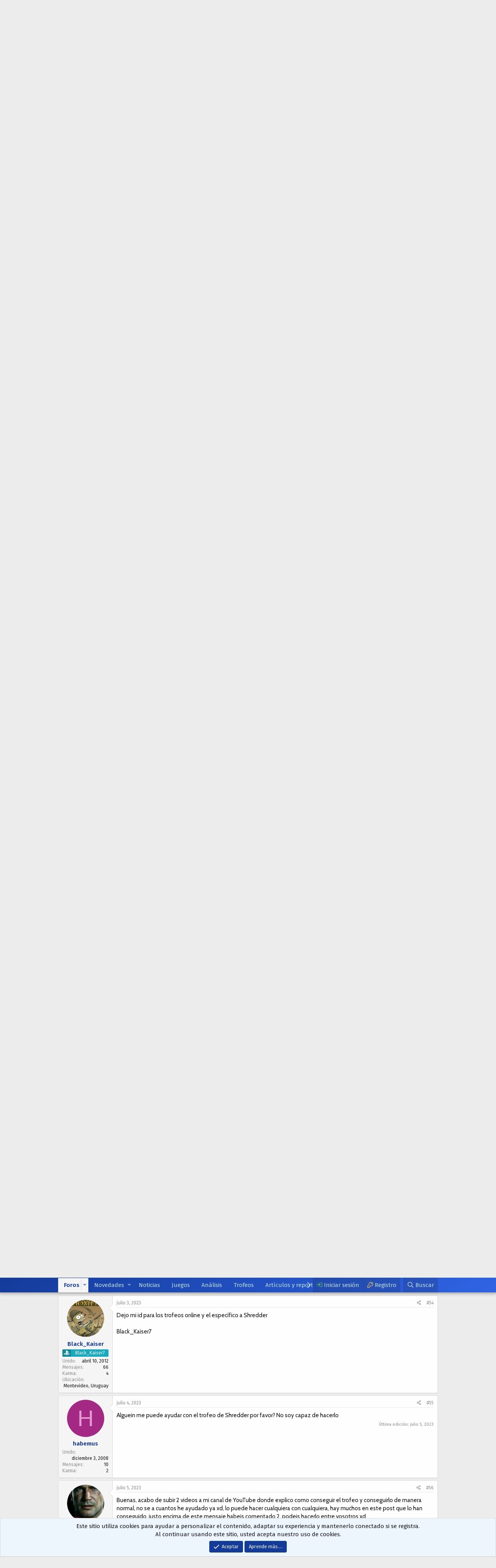

--- FILE ---
content_type: text/html; charset=utf-8
request_url: https://www.laps4.com/comunidad/threads/trofeos-teenage-mutant-ninja-turtles-shredders-revenge.445152/page-3
body_size: 14612
content:
<!DOCTYPE html>
<html id="XF" lang="es-ES" dir="LTR"
	data-app="public"
	data-template="thread_view"
	data-container-key="node-93"
	data-content-key="thread-445152"
	data-logged-in="false"
	data-cookie-prefix="xf_"
	class="has-no-js template-thread_view"
	>
<head>
	<meta charset="utf-8" />
	<meta http-equiv="X-UA-Compatible" content="IE=Edge" />
	<meta name="viewport" content="width=device-width, initial-scale=1, viewport-fit=cover">

	
	
	
	

	<title>Guía - Trofeos Teenage Mutant Ninja Turtles: Shredder&#039;s Revenge| Página 3 | LaPS4</title>

	
		
		<meta name="description" content="Debajo de mi nick de la pagina lo pone, el icono de ps y mi nick, dime el tuyo y te invito.
Es entrar en el nivel 16 matar a los 2 jefes y en cuanto le..." />
		<meta property="og:description" content="Debajo de mi nick de la pagina lo pone, el icono de ps y mi nick, dime el tuyo y te invito.
Es entrar en el nivel 16 matar a los 2 jefes y en cuanto le quites toda la vida al sugundo pausar e invitar a quien sea y el lo conseguira nada mas entrar, el que invita sigue en pausa todo el tiempo xd..." />
		<meta property="twitter:description" content="Debajo de mi nick de la pagina lo pone, el icono de ps y mi nick, dime el tuyo y te invito.
Es entrar en el nivel 16 matar a los 2 jefes y en cuanto le quites toda la vida al sugundo pausar e..." />
	
	
		<meta property="og:url" content="https://www.laps4.com/comunidad/threads/trofeos-teenage-mutant-ninja-turtles-shredders-revenge.445152/" />
	
		<link rel="canonical" href="https://www.laps4.com/comunidad/threads/trofeos-teenage-mutant-ninja-turtles-shredders-revenge.445152/page-3" />
	
		<link rel="prev" href="/comunidad/threads/trofeos-teenage-mutant-ninja-turtles-shredders-revenge.445152/page-2" />
	
		<link rel="next" href="/comunidad/threads/trofeos-teenage-mutant-ninja-turtles-shredders-revenge.445152/page-4" />
	

	
		
	
	
	<meta property="og:site_name" content="LaPS4" />


	
	
		
	
	
	<meta property="og:type" content="website" />


	
	
		
	
	
	
		<meta property="og:title" content="Guía - Trofeos Teenage Mutant Ninja Turtles: Shredder&#039;s Revenge" />
		<meta property="twitter:title" content="Guía - Trofeos Teenage Mutant Ninja Turtles: Shredder&#039;s Revenge" />
	


	
	
	
	

	
		<meta name="theme-color" content="#fefefe" />
	

	
	

	
	<link rel="preload" href="/comunidad/styles/fonts/fa/fa-regular-400.woff2" as="font" type="font/woff2" crossorigin="anonymous" />


	<link rel="preload" href="/comunidad/styles/fonts/fa/fa-solid-900.woff2" as="font" type="font/woff2" crossorigin="anonymous" />


<link rel="preload" href="/comunidad/styles/fonts/fa/fa-brands-400.woff2" as="font" type="font/woff2" crossorigin="anonymous" />

	<link rel="stylesheet" href="/comunidad/css.php?css=public%3Anormalize.css%2Cpublic%3Acore.less%2Cpublic%3Aapp.less&amp;s=4&amp;l=2&amp;d=1701516807&amp;k=700a24dfd59230ef45a61fd5b284ec71cc7741a3" />
	<!-- LaPS4.com -->
	<!----------------------------------------------------------
		 _          ______  _____    ___                      
		| |         | ___ \/  ___|  /   |                     
		| |     __ _| |_/ /\ `--.  / /| |  ___ ___  _ __ ___  
		| |    / _` |  __/  `--. \/ /_| | / __/ _ \| '_ ` _ \ 
		| |___| (_| | |    /\__/ /\___  || (_| (_) | | | | | |
		\_____/\__,_\_|    \____/     |_(_)___\___/|_| |_| |_|
		¿Qué haces por aquí? ;) – ECC 08.23.2013
	------------------------------------------------------------>
	<link href="//fonts.googleapis.com/css?family=Cabin:400,600,700|Fira+Sans:400,600&display=swap" rel="stylesheet">
                                                                             
	<link rel="stylesheet" href="/comunidad/css.php?css=public%3Abb_code.less%2Cpublic%3Amessage.less%2Cpublic%3Anotices.less%2Cpublic%3Ashare_controls.less%2Cpublic%3Aextra.less&amp;s=4&amp;l=2&amp;d=1701516807&amp;k=46c390a828a5e801c3225b90ad828cbf253d1761" />

	
		<script src="/comunidad/js/xf/preamble.min.js?_v=3964da46"></script>
	

	
    <link rel="shortcut icon" type="image/x-icon" href="//www.laps4.com/wp-content/themes/child-laps4/assets/img/favicon.png">
	
	
</head>
<body data-template="thread_view">

<div class="p-pageWrapper" id="top">



<header class="p-header" id="header">
	<div class="p-header-inner">
		<div class="p-header-content">

			<div class="p-header-logo p-header-logo--image">
				<a href="https://www.laps4.com">
					<img src="/comunidad/uploads/logo.svg"
						alt="LaPS4"
						 />
				</a>
			</div>

			
		</div>
	</div>
</header>





	<div class="p-navSticky p-navSticky--primary" data-xf-init="sticky-header">
		
	<nav class="p-nav">
		<div class="p-nav-inner">
			<a class="p-nav-menuTrigger" data-xf-click="off-canvas" data-menu=".js-headerOffCanvasMenu" role="button" tabindex="0">
				<i aria-hidden="true"></i>
				<span class="p-nav-menuText">Menú</span>
			</a>

			<div class="p-nav-smallLogo">
				<a href="https://www.laps4.com">
					<img src="/comunidad/uploads/logo.svg"
						alt="LaPS4"
					 />
				</a>
			</div>

			<div class="p-nav-scroller hScroller" data-xf-init="h-scroller" data-auto-scroll=".p-navEl.is-selected">
				<div class="hScroller-scroll">
					<ul class="p-nav-list js-offCanvasNavSource">
					
						<li>
							
	<div class="p-navEl is-selected" data-has-children="true">
		

			
	
	<a href="/comunidad/"
		class="p-navEl-link p-navEl-link--splitMenu "
		
		
		data-nav-id="forums">Foros</a>


			<a data-xf-key="1"
				data-xf-click="menu"
				data-menu-pos-ref="< .p-navEl"
				class="p-navEl-splitTrigger"
				role="button"
				tabindex="0"
				aria-label="Toggle expandido"
				aria-expanded="false"
				aria-haspopup="true"></a>

		
		
			<div class="menu menu--structural" data-menu="menu" aria-hidden="true">
				<div class="menu-content">
					
						
	
	
	<a href="/comunidad/whats-new/posts/"
		class="menu-linkRow u-indentDepth0 js-offCanvasCopy "
		
		
		data-nav-id="newPosts">Nuevos mensajes</a>

	

					
						
	
	
	<a href="/comunidad/search/?type=post"
		class="menu-linkRow u-indentDepth0 js-offCanvasCopy "
		
		
		data-nav-id="searchForums">Buscar en foros</a>

	

					
				</div>
			</div>
		
	</div>

						</li>
					
						<li>
							
	<div class="p-navEl " data-has-children="true">
		

			
	
	<a href="/comunidad/whats-new/"
		class="p-navEl-link p-navEl-link--splitMenu "
		
		
		data-nav-id="whatsNew">Novedades</a>


			<a data-xf-key="2"
				data-xf-click="menu"
				data-menu-pos-ref="< .p-navEl"
				class="p-navEl-splitTrigger"
				role="button"
				tabindex="0"
				aria-label="Toggle expandido"
				aria-expanded="false"
				aria-haspopup="true"></a>

		
		
			<div class="menu menu--structural" data-menu="menu" aria-hidden="true">
				<div class="menu-content">
					
						
	
	
	<a href="/comunidad/whats-new/posts/"
		class="menu-linkRow u-indentDepth0 js-offCanvasCopy "
		 rel="nofollow"
		
		data-nav-id="whatsNewPosts">Nuevos mensajes</a>

	

					
						
	
	
	<a href="/comunidad/whats-new/media/"
		class="menu-linkRow u-indentDepth0 js-offCanvasCopy "
		 rel="nofollow"
		
		data-nav-id="xfmgWhatsNewNewMedia">New media</a>

	

					
						
	
	
	<a href="/comunidad/whats-new/media-comments/"
		class="menu-linkRow u-indentDepth0 js-offCanvasCopy "
		 rel="nofollow"
		
		data-nav-id="xfmgWhatsNewMediaComments">New media comments</a>

	

					
						
	
	
	<a href="/comunidad/whats-new/profile-posts/"
		class="menu-linkRow u-indentDepth0 js-offCanvasCopy "
		 rel="nofollow"
		
		data-nav-id="whatsNewProfilePosts">Nuevos mensajes del perfil</a>

	

					
						
	
	
	<a href="/comunidad/whats-new/latest-activity"
		class="menu-linkRow u-indentDepth0 js-offCanvasCopy "
		 rel="nofollow"
		
		data-nav-id="latestActivity">Última actividad</a>

	

					
				</div>
			</div>
		
	</div>

						</li>
					
						<li>
							
	<div class="p-navEl " >
		

			
	
	<a href="/noticias/"
		class="p-navEl-link "
		
		data-xf-key="3"
		data-nav-id="noticias">Noticias</a>


			

		
		
	</div>

						</li>
					
						<li>
							
	<div class="p-navEl " >
		

			
	
	<a href="/juegos"
		class="p-navEl-link "
		
		data-xf-key="4"
		data-nav-id="games">Juegos</a>


			

		
		
	</div>

						</li>
					
						<li>
							
	<div class="p-navEl " >
		

			
	
	<a href="/analisis"
		class="p-navEl-link "
		
		data-xf-key="5"
		data-nav-id="reviews">Análisis</a>


			

		
		
	</div>

						</li>
					
						<li>
							
	<div class="p-navEl " >
		

			
	
	<a href="/trofeos"
		class="p-navEl-link "
		
		data-xf-key="6"
		data-nav-id="thophies">Trofeos</a>


			

		
		
	</div>

						</li>
					
						<li>
							
	<div class="p-navEl " >
		

			
	
	<a href="/articulos-y-reportajes/"
		class="p-navEl-link "
		
		data-xf-key="7"
		data-nav-id="articles">Artículos y reportajes</a>


			

		
		
	</div>

						</li>
					
					</ul>
				</div>
			</div>

			<div class="p-nav-opposite">
				<div class="p-navgroup p-account p-navgroup--guest">
					
						<a href="/comunidad/login/" class="p-navgroup-link p-navgroup-link--textual p-navgroup-link--logIn"
							data-xf-click="overlay" data-follow-redirects="on">
							<span class="p-navgroup-linkText">Iniciar sesión</span>
						</a>
						
							<a href="/comunidad/register/" class="p-navgroup-link p-navgroup-link--textual p-navgroup-link--register"
								data-xf-click="overlay" data-follow-redirects="on">
								<span class="p-navgroup-linkText">Registro</span>
							</a>
						
					
				</div>

				<div class="p-navgroup p-discovery">
					<a href="/comunidad/whats-new/"
						class="p-navgroup-link p-navgroup-link--iconic p-navgroup-link--whatsnew"
						aria-label="Qué hay de nuevo"
						title="Qué hay de nuevo">
						<i aria-hidden="true"></i>
						<span class="p-navgroup-linkText">Qué hay de nuevo</span>
					</a>

					
						<a href="/comunidad/search/"
							class="p-navgroup-link p-navgroup-link--iconic p-navgroup-link--search"
							data-xf-click="menu"
							data-xf-key="/"
							aria-label="Buscar"
							aria-expanded="false"
							aria-haspopup="true"
							title="Buscar">
							<i aria-hidden="true"></i>
							<span class="p-navgroup-linkText">Buscar</span>
						</a>
						<div class="menu menu--structural menu--wide" data-menu="menu" aria-hidden="true">
							<form action="/comunidad/search/search" method="post"
								class="menu-content"
								data-xf-init="quick-search">

								<h3 class="menu-header">Buscar</h3>
								
								<div class="menu-row">
									
										<div class="inputGroup inputGroup--joined">
											<input type="text" class="input" name="keywords" placeholder="Buscar…" aria-label="Buscar" data-menu-autofocus="true" />
											
			<select name="constraints" class="js-quickSearch-constraint input" aria-label="Buscar dentro">
				<option value="">En todos lados</option>
<option value="{&quot;search_type&quot;:&quot;post&quot;}">Temas</option>
<option value="{&quot;search_type&quot;:&quot;post&quot;,&quot;c&quot;:{&quot;nodes&quot;:[93],&quot;child_nodes&quot;:1}}">Este foro</option>
<option value="{&quot;search_type&quot;:&quot;post&quot;,&quot;c&quot;:{&quot;thread&quot;:445152}}">Este tema</option>

			</select>
		
										</div>
									
								</div>

								
								<div class="menu-row">
									<label class="iconic"><input type="checkbox"  name="c[title_only]" value="1" /><i aria-hidden="true"></i><span class="iconic-label">Buscar solo títulos</span></label>

								</div>
								
								<div class="menu-row">
									<div class="inputGroup">
										<span class="inputGroup-text" id="ctrl_search_menu_by_member">Por:</span>
										<input type="text" class="input" name="c[users]" data-xf-init="auto-complete" placeholder="Miembro" aria-labelledby="ctrl_search_menu_by_member" />
									</div>
								</div>
								<div class="menu-footer">
									<span class="menu-footer-controls">
										<button type="submit" class="button--primary button button--icon button--icon--search"><span class="button-text">Buscar</span></button>
										<a href="/comunidad/search/" class="button"><span class="button-text">Opciones avanzadas…</span></a>
									</span>
								</div>

								<input type="hidden" name="_xfToken" value="1768774661,0f7e84797ec2edf36180f5da8d8ce730" />
							</form>
						</div>
					
				</div>
			</div>
		</div>
	</nav>

	</div>
	
	
		<div class="p-sectionLinks">
			<div class="p-sectionLinks-inner hScroller" data-xf-init="h-scroller">
				<div class="hScroller-scroll">
					<ul class="p-sectionLinks-list">
					
						<li>
							
	<div class="p-navEl " >
		

			
	
	<a href="/comunidad/whats-new/posts/"
		class="p-navEl-link "
		
		data-xf-key="alt+1"
		data-nav-id="newPosts">Nuevos mensajes</a>


			

		
		
	</div>

						</li>
					
						<li>
							
	<div class="p-navEl " >
		

			
	
	<a href="/comunidad/search/?type=post"
		class="p-navEl-link "
		
		data-xf-key="alt+2"
		data-nav-id="searchForums">Buscar en foros</a>


			

		
		
	</div>

						</li>
					
					</ul>
				</div>
			</div>
		</div>
	



<div class="offCanvasMenu offCanvasMenu--nav js-headerOffCanvasMenu" data-menu="menu" aria-hidden="true" data-ocm-builder="navigation">
	<div class="offCanvasMenu-backdrop" data-menu-close="true"></div>
	<div class="offCanvasMenu-content">
		<div class="offCanvasMenu-header">
			Menú
			<a class="offCanvasMenu-closer" data-menu-close="true" role="button" tabindex="0" aria-label="Cerca"></a>
		</div>
		
			<div class="p-offCanvasRegisterLink">
				<div class="offCanvasMenu-linkHolder">
					<a href="/comunidad/login/" class="offCanvasMenu-link" data-xf-click="overlay" data-menu-close="true">
						Iniciar sesión
					</a>
				</div>
				<hr class="offCanvasMenu-separator" />
				
					<div class="offCanvasMenu-linkHolder">
						<a href="/comunidad/register/" class="offCanvasMenu-link" data-xf-click="overlay" data-menu-close="true">
							Registro
						</a>
					</div>
					<hr class="offCanvasMenu-separator" />
				
			</div>
		
		<div class="js-offCanvasNavTarget"></div>
	</div>
</div>

<div class="p-body">
	<div class="p-body-inner">
		<!--XF:EXTRA_OUTPUT-->
		
		

		

		
		
	
		<ul class="p-breadcrumbs "
			itemscope itemtype="https://schema.org/BreadcrumbList">
		
			

			
			

			
				
				
	<li itemprop="itemListElement" itemscope itemtype="https://schema.org/ListItem">
		<a href="/comunidad/" itemprop="item">
			<span itemprop="name">Foros</span>
		</a>
		<meta itemprop="position" content="1" />
	</li>

			
			
				
				
	<li itemprop="itemListElement" itemscope itemtype="https://schema.org/ListItem">
		<a href="/comunidad/.#laps4.3" itemprop="item">
			<span itemprop="name">LaPS4</span>
		</a>
		<meta itemprop="position" content="2" />
	</li>

			
				
				
	<li itemprop="itemListElement" itemscope itemtype="https://schema.org/ListItem">
		<a href="/comunidad/forums/trofeos.93/" itemprop="item">
			<span itemprop="name">Trofeos</span>
		</a>
		<meta itemprop="position" content="3" />
	</li>

			

		
		</ul>
	

		

		
	<noscript><div class="blockMessage blockMessage--important blockMessage--iconic u-noJsOnly">JavaScript está deshabilitado. Para una mejor experiencia, habilite JavaScript en su navegador antes de continuar.</div></noscript>

		
	<!--[if lt IE 9]><div class="blockMessage blockMessage&#45;&#45;important blockMessage&#45;&#45;iconic">Está utilizando un navegador desactualizado. Es posible que no muestre este u otros sitios web correctamente. <br /> Debe actualizar o utilizar un <a href="https://www.google.com/chrome/browser/" target="_blank"> navegador alternativo </ a>.</div><![endif]-->


		
			<div class="p-body-header">
			
				
					<div class="p-title ">
					
						
							<h1 class="p-title-value"><span class="prefixThread labelGuide" dir="auto">Guía</span><span class="label-append">&nbsp;</span>Trofeos Teenage Mutant Ninja Turtles: Shredder&#039;s Revenge</h1>
						
						
					
					</div>
				

				
					<div class="p-description">
	<ul class="listInline listInline--bullet">
		<li>
			<i class="fa--xf far fa-user" aria-hidden="true" title="Empezar tema"></i>
			<span class="u-srOnly">Empezar tema</span>

			<a href="/comunidad/members/forastero.136423/" class="username  u-concealed" dir="auto" data-user-id="136423" data-xf-init="member-tooltip">Forastero</a>
		</li>
		<li>
			<i class="fa--xf far fa-clock" aria-hidden="true" title="Fecha de inicio"></i>
			<span class="u-srOnly">Fecha de inicio</span>

			<a href="/comunidad/threads/trofeos-teenage-mutant-ninja-turtles-shredders-revenge.445152/" class="u-concealed"><time  class="u-dt" dir="auto" datetime="2022-07-15T19:45:44+0200" data-time="1657907144" data-date-string="julio 15, 2022" data-time-string="19:45" title="julio 15, 2022 en 19:45">julio 15, 2022</time></a>
		</li>
		
	</ul>
</div>
				
			
			</div>
		

		<div class="p-body-main  ">
			

			<div class="p-body-content">
				
				<div class="p-body-pageContent">








	
	
	
		
	
	
	


	
	
	
		
	
	
	


	
	
		
	
	
	


	
	









	

	
		
	







	






<div class="block block--messages" data-xf-init="" data-type="post" data-href="/comunidad/inline-mod/">

	
	


	<div class="block-outer"><div class="block-outer-main"><nav class="pageNavWrapper pageNavWrapper--mixed ">



<div class="pageNav  ">
	
		<a href="/comunidad/threads/trofeos-teenage-mutant-ninja-turtles-shredders-revenge.445152/page-2" class="pageNav-jump pageNav-jump--prev">Anterior</a>
	

	<ul class="pageNav-main">
		

	
		<li class="pageNav-page "><a href="/comunidad/threads/trofeos-teenage-mutant-ninja-turtles-shredders-revenge.445152/">1</a></li>
	


		

		
			

	
		<li class="pageNav-page pageNav-page--earlier"><a href="/comunidad/threads/trofeos-teenage-mutant-ninja-turtles-shredders-revenge.445152/page-2">2</a></li>
	

		
			

	
		<li class="pageNav-page pageNav-page--current "><a href="/comunidad/threads/trofeos-teenage-mutant-ninja-turtles-shredders-revenge.445152/page-3">3</a></li>
	

		
			

	
		<li class="pageNav-page pageNav-page--later"><a href="/comunidad/threads/trofeos-teenage-mutant-ninja-turtles-shredders-revenge.445152/page-4">4</a></li>
	

		
			

	
		<li class="pageNav-page pageNav-page--later"><a href="/comunidad/threads/trofeos-teenage-mutant-ninja-turtles-shredders-revenge.445152/page-5">5</a></li>
	

		

		

		

	
		<li class="pageNav-page "><a href="/comunidad/threads/trofeos-teenage-mutant-ninja-turtles-shredders-revenge.445152/page-6">6</a></li>
	

	</ul>

	
		<a href="/comunidad/threads/trofeos-teenage-mutant-ninja-turtles-shredders-revenge.445152/page-4" class="pageNav-jump pageNav-jump--next">Siguiente</a>
	
</div>

<div class="pageNavSimple">
	
		<a href="/comunidad/threads/trofeos-teenage-mutant-ninja-turtles-shredders-revenge.445152/"
			class="pageNavSimple-el pageNavSimple-el--first"
			data-xf-init="tooltip" title="Primero">
			<i aria-hidden="true"></i> <span class="u-srOnly">Primero</span>
		</a>
		<a href="/comunidad/threads/trofeos-teenage-mutant-ninja-turtles-shredders-revenge.445152/page-2" class="pageNavSimple-el pageNavSimple-el--prev">
			<i aria-hidden="true"></i> Anterior
		</a>
	

	<a class="pageNavSimple-el pageNavSimple-el--current"
		data-xf-init="tooltip" title="Ir a la página"
		data-xf-click="menu" role="button" tabindex="0" aria-expanded="false" aria-haspopup="true">
		3 de 6
	</a>
	

	<div class="menu menu--pageJump" data-menu="menu" aria-hidden="true">
		<div class="menu-content">
			<h4 class="menu-header">Ir a la página</h4>
			<div class="menu-row" data-xf-init="page-jump" data-page-url="/comunidad/threads/trofeos-teenage-mutant-ninja-turtles-shredders-revenge.445152/page-%page%">
				<div class="inputGroup inputGroup--numbers">
					<div class="inputGroup inputGroup--numbers inputNumber" data-xf-init="number-box"><input type="number" pattern="\d*" class="input input--number js-numberBoxTextInput input input--numberNarrow js-pageJumpPage" value="3"  min="1" max="6" step="1" required="required" data-menu-autofocus="true" /></div>
					<span class="inputGroup-text"><button type="button" class="js-pageJumpGo button"><span class="button-text">Ir</span></button></span>
				</div>
			</div>
		</div>
	</div>


	
		<a href="/comunidad/threads/trofeos-teenage-mutant-ninja-turtles-shredders-revenge.445152/page-4" class="pageNavSimple-el pageNavSimple-el--next">
			Siguiente <i aria-hidden="true"></i>
		</a>
		<a href="/comunidad/threads/trofeos-teenage-mutant-ninja-turtles-shredders-revenge.445152/page-6"
			class="pageNavSimple-el pageNavSimple-el--last"
			data-xf-init="tooltip" title="Último">
			<i aria-hidden="true"></i> <span class="u-srOnly">Último</span>
		</a>
	
</div>

</nav>



</div></div>

	<div class="block-outer js-threadStatusField"></div>

	<div class="block-container lbContainer"
		data-xf-init="lightbox select-to-quote"
		data-message-selector=".js-post"
		data-lb-id="thread-445152"
		data-lb-universal="0">

		<div class="block-body js-replyNewMessageContainer">
			
				
					
	
	
	<article class="message message--post js-post js-inlineModContainer  "
		data-author="Gustavobasse"
		data-content="post-6507213"
		id="js-post-6507213">

		<span class="u-anchorTarget" id="post-6507213"></span>

		<div class="message-inner">
			<div class="message-cell message-cell--user">
				

	<section itemscope itemtype="https://schema.org/Person" class="message-user">
		<div class="message-avatar ">
			<div class="message-avatar-wrapper">
				<a href="/comunidad/members/gustavobasse.292725/" class="avatar avatar--m avatar--default avatar--default--dynamic" data-user-id="292725" data-xf-init="member-tooltip" style="background-color: #cc3366; color: #f0c2d1">
			<span class="avatar-u292725-m">G</span> 
		</a>
				
			</div>
		</div>
		<div class="message-userDetails">
			<h4 class="message-name"><a href="/comunidad/members/gustavobasse.292725/" class="username " dir="auto" data-user-id="292725" data-xf-init="member-tooltip" itemprop="name">Gustavobasse</a></h4>
			
			
			
		</div>
		
			
			
				<div class="message-userExtras">
				
					
						<dl class="pairs pairs--justified">
							<dt>Unido</dt>
							<dd>noviembre 6, 2019</dd>
						</dl>
					
					
						<dl class="pairs pairs--justified">
							<dt data-xf-init="tooltip" data-trigger="auto" title="Mensajessss">Mensajes</dt>
							<dd>16</dd>
						</dl>
					
					
						<dl class="pairs pairs--justified">
							<dt>Karma</dt>
							<dd>5</dd>
						</dl>
					
					
					
					
					
					
					
				
				</div>
			
		
		<span class="message-userArrow"></span>
	</section>

			</div>
			<div class="message-cell message-cell--main">
				<div class="message-main js-quickEditTarget">

					<header class="message-attribution message-attribution--split">
						<div class="message-attribution-main">
							<a href="/comunidad/threads/trofeos-teenage-mutant-ninja-turtles-shredders-revenge.445152/post-6507213" class="u-concealed"
								rel="nofollow">
								<time  class="u-dt" dir="auto" datetime="2023-06-28T00:40:51+0200" data-time="1687905651" data-date-string="junio 28, 2023" data-time-string="00:40" title="junio 28, 2023 en 00:40">junio 28, 2023</time>
							</a>
						</div>

						<ul class="message-attribution-opposite message-attribution-opposite--list">
							
							<li>
								<a href="/comunidad/threads/trofeos-teenage-mutant-ninja-turtles-shredders-revenge.445152/post-6507213"
									data-xf-init="share-tooltip" data-href="/comunidad/posts/6507213/share"
									rel="nofollow">
									<i class="fa--xf far fa-share-alt" aria-hidden="true"></i>
								</a>
							</li>
							
							
								<li>
									<a href="/comunidad/threads/trofeos-teenage-mutant-ninja-turtles-shredders-revenge.445152/post-6507213" rel="nofollow">
										#41
									</a>
								</li>
							
						</ul>
					</header>

					<div class="message-content js-messageContent">

						
						
						

						<div class="message-userContent lbContainer js-lbContainer "
							data-lb-id="post-6507213"
							data-lb-caption-desc="Gustavobasse &middot; junio 28, 2023 en 00:40">

							

							<article class="message-body js-selectToQuote">
								
								<div class="bbWrapper"><blockquote class="bbCodeBlock bbCodeBlock--expandable bbCodeBlock--quote">
	
		<div class="bbCodeBlock-title">
			
				<a href="/comunidad/goto/post?id=6507212"
					class="bbCodeBlock-sourceJump"
					data-xf-click="attribution"
					data-content-selector="#post-6507212">Alberto_p dijo:</a>
			
		</div>
	
	<div class="bbCodeBlock-content">
		
		<div class="bbCodeBlock-expandContent ">
			Debajo de mi nick de la pagina lo pone, el icono de ps y mi nick, dime el tuyo y te invito.<br />
Es entrar en el nivel 16 matar a los 2 jefes y en cuanto le quites toda la vida al sugundo pausar e invitar a quien sea y el lo conseguira nada mas entrar, el que invita sigue en pausa todo el tiempo xd.
		</div>
		<div class="bbCodeBlock-expandLink"><a>Haga clic para ampliar...</a></div>
	</div>
</blockquote>Muchísimas gracias amigo <img class="smilie smilie--emoji" alt="💯" title="Cien puntos    :100:" src="https://cdn.jsdelivr.net/gh/joypixels/emoji-assets@5.0/png/64/1f4af.png" data-shortname=":100:" /></div>
								<div class="js-selectToQuoteEnd">&nbsp;</div>
								
							</article>

							

							
						</div>

						
							<div class="message-lastEdit">
								
									Última edición: <time  class="u-dt" dir="auto" datetime="2023-06-28T01:03:07+0200" data-time="1687906987" data-date-string="junio 28, 2023" data-time-string="01:03" title="junio 28, 2023 en 01:03">junio 28, 2023</time>
								
							</div>
						

						
	

					</div>

					<footer class="message-footer">
						

						<div class="reactionsBar js-reactionsList is-active">
							
	
	
		<ul class="reactionSummary">
		
			<li><span class="reaction reaction--small reaction--1" data-reaction-id="1"><i aria-hidden="true"></i><img src="[data-uri]" class="reaction-sprite js-reaction" alt="Me gusta" title="Me gusta" /></span></li>
		
		</ul>
	


<span class="u-srOnly">Reacciones:</span>
<a class="reactionsBar-link" href="/comunidad/posts/6507213/reactions" data-xf-click="overlay" data-cache="false"><bdi>xXchivoXx</bdi></a>
						</div>

						<div class="js-historyTarget message-historyTarget toggleTarget" data-href="trigger-href"></div>
					</footer>
				</div>
			</div>
			
		</div>
	</article>

	

				
			
				
					
	
	
	<article class="message message--post js-post js-inlineModContainer  "
		data-author="xXchivoXx"
		data-content="post-6507214"
		id="js-post-6507214">

		<span class="u-anchorTarget" id="post-6507214"></span>

		<div class="message-inner">
			<div class="message-cell message-cell--user">
				

	<section itemscope itemtype="https://schema.org/Person" class="message-user">
		<div class="message-avatar ">
			<div class="message-avatar-wrapper">
				<a href="/comunidad/members/xxchivoxx.299869/" class="avatar avatar--m" data-user-id="299869" data-xf-init="member-tooltip">
			<img src="/comunidad/data/avatars/m/299/299869.jpg?1687833841" srcset="/comunidad/data/avatars/l/299/299869.jpg?1687833841 2x" alt="xXchivoXx" class="avatar-u299869-m" itemprop="image" /> 
		</a>
				
			</div>
		</div>
		<div class="message-userDetails">
			<h4 class="message-name"><a href="/comunidad/members/xxchivoxx.299869/" class="username " dir="auto" data-user-id="299869" data-xf-init="member-tooltip" itemprop="name">xXchivoXx</a></h4>
			
			
			
				<div class="userBanner userBanner userBadge--playstationID message-userBanner" itemprop="jobTitle">
					<span class="userBanner-before"></span>
					<strong>G4mbbitto</strong>
					<span class="userBanner-after"></span>
				</div>
			
		</div>
		
			
			
				<div class="message-userExtras">
				
					
						<dl class="pairs pairs--justified">
							<dt>Unido</dt>
							<dd>julio 2, 2021</dd>
						</dl>
					
					
						<dl class="pairs pairs--justified">
							<dt data-xf-init="tooltip" data-trigger="auto" title="Mensajessss">Mensajes</dt>
							<dd>6</dd>
						</dl>
					
					
						<dl class="pairs pairs--justified">
							<dt>Karma</dt>
							<dd>0</dd>
						</dl>
					
					
					
					
					
					
					
				
				</div>
			
		
		<span class="message-userArrow"></span>
	</section>

			</div>
			<div class="message-cell message-cell--main">
				<div class="message-main js-quickEditTarget">

					<header class="message-attribution message-attribution--split">
						<div class="message-attribution-main">
							<a href="/comunidad/threads/trofeos-teenage-mutant-ninja-turtles-shredders-revenge.445152/post-6507214" class="u-concealed"
								rel="nofollow">
								<time  class="u-dt" dir="auto" datetime="2023-06-28T01:29:25+0200" data-time="1687908565" data-date-string="junio 28, 2023" data-time-string="01:29" title="junio 28, 2023 en 01:29">junio 28, 2023</time>
							</a>
						</div>

						<ul class="message-attribution-opposite message-attribution-opposite--list">
							
							<li>
								<a href="/comunidad/threads/trofeos-teenage-mutant-ninja-turtles-shredders-revenge.445152/post-6507214"
									data-xf-init="share-tooltip" data-href="/comunidad/posts/6507214/share"
									rel="nofollow">
									<i class="fa--xf far fa-share-alt" aria-hidden="true"></i>
								</a>
							</li>
							
							
								<li>
									<a href="/comunidad/threads/trofeos-teenage-mutant-ninja-turtles-shredders-revenge.445152/post-6507214" rel="nofollow">
										#42
									</a>
								</li>
							
						</ul>
					</header>

					<div class="message-content js-messageContent">

						
						
						

						<div class="message-userContent lbContainer js-lbContainer "
							data-lb-id="post-6507214"
							data-lb-caption-desc="xXchivoXx &middot; junio 28, 2023 en 01:29">

							

							<article class="message-body js-selectToQuote">
								
								<div class="bbWrapper"><blockquote class="bbCodeBlock bbCodeBlock--expandable bbCodeBlock--quote">
	
		<div class="bbCodeBlock-title">
			
				<a href="/comunidad/goto/post?id=6507212"
					class="bbCodeBlock-sourceJump"
					data-xf-click="attribution"
					data-content-selector="#post-6507212">Alberto_p dijo:</a>
			
		</div>
	
	<div class="bbCodeBlock-content">
		
		<div class="bbCodeBlock-expandContent ">
			Debajo de mi nick de la pagina lo pone, el icono de ps y mi nick, dime el tuyo y te invito.<br />
Es entrar en el nivel 16 matar a los 2 jefes y en cuanto le quites toda la vida al sugundo pausar e invitar a quien sea y el lo conseguira nada mas entrar, el que invita sigue en pausa todo el tiempo xd.
		</div>
		<div class="bbCodeBlock-expandLink"><a>Haga clic para ampliar...</a></div>
	</div>
</blockquote>Gracias amigo por la ayuda fácil con la explicación de Alberto_PE</div>
								<div class="js-selectToQuoteEnd">&nbsp;</div>
								
							</article>

							

							
						</div>

						

						
	

					</div>

					<footer class="message-footer">
						

						<div class="reactionsBar js-reactionsList ">
							
						</div>

						<div class="js-historyTarget message-historyTarget toggleTarget" data-href="trigger-href"></div>
					</footer>
				</div>
			</div>
			
		</div>
	</article>

	

				
			
				
					
	
	
	<article class="message message--post js-post js-inlineModContainer  "
		data-author="Alberto_p"
		data-content="post-6507215"
		id="js-post-6507215">

		<span class="u-anchorTarget" id="post-6507215"></span>

		<div class="message-inner">
			<div class="message-cell message-cell--user">
				

	<section itemscope itemtype="https://schema.org/Person" class="message-user">
		<div class="message-avatar ">
			<div class="message-avatar-wrapper">
				<a href="/comunidad/members/alberto_p.175941/" class="avatar avatar--m" data-user-id="175941" data-xf-init="member-tooltip">
			<img src="/comunidad/data/avatars/m/175/175941.jpg?1569874305"  alt="Alberto_p" class="avatar-u175941-m" itemprop="image" /> 
		</a>
				
			</div>
		</div>
		<div class="message-userDetails">
			<h4 class="message-name"><a href="/comunidad/members/alberto_p.175941/" class="username " dir="auto" data-user-id="175941" data-xf-init="member-tooltip" itemprop="name">Alberto_p</a></h4>
			
			
			
				<div class="userBanner userBanner userBadge--playstationID message-userBanner" itemprop="jobTitle">
					<span class="userBanner-before"></span>
					<strong>ALBERTO_PE</strong>
					<span class="userBanner-after"></span>
				</div>
			
		</div>
		
			
			
				<div class="message-userExtras">
				
					
						<dl class="pairs pairs--justified">
							<dt>Unido</dt>
							<dd>julio 20, 2011</dd>
						</dl>
					
					
						<dl class="pairs pairs--justified">
							<dt data-xf-init="tooltip" data-trigger="auto" title="Mensajessss">Mensajes</dt>
							<dd>19</dd>
						</dl>
					
					
						<dl class="pairs pairs--justified">
							<dt>Karma</dt>
							<dd>9</dd>
						</dl>
					
					
					
					
					
					
					
				
				</div>
			
		
		<span class="message-userArrow"></span>
	</section>

			</div>
			<div class="message-cell message-cell--main">
				<div class="message-main js-quickEditTarget">

					<header class="message-attribution message-attribution--split">
						<div class="message-attribution-main">
							<a href="/comunidad/threads/trofeos-teenage-mutant-ninja-turtles-shredders-revenge.445152/post-6507215" class="u-concealed"
								rel="nofollow">
								<time  class="u-dt" dir="auto" datetime="2023-06-28T01:33:48+0200" data-time="1687908828" data-date-string="junio 28, 2023" data-time-string="01:33" title="junio 28, 2023 en 01:33">junio 28, 2023</time>
							</a>
						</div>

						<ul class="message-attribution-opposite message-attribution-opposite--list">
							
							<li>
								<a href="/comunidad/threads/trofeos-teenage-mutant-ninja-turtles-shredders-revenge.445152/post-6507215"
									data-xf-init="share-tooltip" data-href="/comunidad/posts/6507215/share"
									rel="nofollow">
									<i class="fa--xf far fa-share-alt" aria-hidden="true"></i>
								</a>
							</li>
							
							
								<li>
									<a href="/comunidad/threads/trofeos-teenage-mutant-ninja-turtles-shredders-revenge.445152/post-6507215" rel="nofollow">
										#43
									</a>
								</li>
							
						</ul>
					</header>

					<div class="message-content js-messageContent">

						
						
						

						<div class="message-userContent lbContainer js-lbContainer "
							data-lb-id="post-6507215"
							data-lb-caption-desc="Alberto_p &middot; junio 28, 2023 en 01:33">

							

							<article class="message-body js-selectToQuote">
								
								<div class="bbWrapper"><blockquote class="bbCodeBlock bbCodeBlock--expandable bbCodeBlock--quote">
	
		<div class="bbCodeBlock-title">
			
				<a href="/comunidad/goto/post?id=6507214"
					class="bbCodeBlock-sourceJump"
					data-xf-click="attribution"
					data-content-selector="#post-6507214">xXchivoXx dijo:</a>
			
		</div>
	
	<div class="bbCodeBlock-content">
		
		<div class="bbCodeBlock-expandContent ">
			Gracias amigo por la ayuda fácil con la explicación de Alberto_PE
		</div>
		<div class="bbCodeBlock-expandLink"><a>Haga clic para ampliar...</a></div>
	</div>
</blockquote>De nada compi, saludos</div>
								<div class="js-selectToQuoteEnd">&nbsp;</div>
								
							</article>

							

							
						</div>

						

						
	

					</div>

					<footer class="message-footer">
						

						<div class="reactionsBar js-reactionsList ">
							
						</div>

						<div class="js-historyTarget message-historyTarget toggleTarget" data-href="trigger-href"></div>
					</footer>
				</div>
			</div>
			
		</div>
	</article>

	

				
			
				
					
	
	
	<article class="message message--post js-post js-inlineModContainer  "
		data-author="Gustavobasse"
		data-content="post-6507216"
		id="js-post-6507216">

		<span class="u-anchorTarget" id="post-6507216"></span>

		<div class="message-inner">
			<div class="message-cell message-cell--user">
				

	<section itemscope itemtype="https://schema.org/Person" class="message-user">
		<div class="message-avatar ">
			<div class="message-avatar-wrapper">
				<a href="/comunidad/members/gustavobasse.292725/" class="avatar avatar--m avatar--default avatar--default--dynamic" data-user-id="292725" data-xf-init="member-tooltip" style="background-color: #cc3366; color: #f0c2d1">
			<span class="avatar-u292725-m">G</span> 
		</a>
				
			</div>
		</div>
		<div class="message-userDetails">
			<h4 class="message-name"><a href="/comunidad/members/gustavobasse.292725/" class="username " dir="auto" data-user-id="292725" data-xf-init="member-tooltip" itemprop="name">Gustavobasse</a></h4>
			
			
			
		</div>
		
			
			
				<div class="message-userExtras">
				
					
						<dl class="pairs pairs--justified">
							<dt>Unido</dt>
							<dd>noviembre 6, 2019</dd>
						</dl>
					
					
						<dl class="pairs pairs--justified">
							<dt data-xf-init="tooltip" data-trigger="auto" title="Mensajessss">Mensajes</dt>
							<dd>16</dd>
						</dl>
					
					
						<dl class="pairs pairs--justified">
							<dt>Karma</dt>
							<dd>5</dd>
						</dl>
					
					
					
					
					
					
					
				
				</div>
			
		
		<span class="message-userArrow"></span>
	</section>

			</div>
			<div class="message-cell message-cell--main">
				<div class="message-main js-quickEditTarget">

					<header class="message-attribution message-attribution--split">
						<div class="message-attribution-main">
							<a href="/comunidad/threads/trofeos-teenage-mutant-ninja-turtles-shredders-revenge.445152/post-6507216" class="u-concealed"
								rel="nofollow">
								<time  class="u-dt" dir="auto" datetime="2023-06-28T01:37:45+0200" data-time="1687909065" data-date-string="junio 28, 2023" data-time-string="01:37" title="junio 28, 2023 en 01:37">junio 28, 2023</time>
							</a>
						</div>

						<ul class="message-attribution-opposite message-attribution-opposite--list">
							
							<li>
								<a href="/comunidad/threads/trofeos-teenage-mutant-ninja-turtles-shredders-revenge.445152/post-6507216"
									data-xf-init="share-tooltip" data-href="/comunidad/posts/6507216/share"
									rel="nofollow">
									<i class="fa--xf far fa-share-alt" aria-hidden="true"></i>
								</a>
							</li>
							
							
								<li>
									<a href="/comunidad/threads/trofeos-teenage-mutant-ninja-turtles-shredders-revenge.445152/post-6507216" rel="nofollow">
										#44
									</a>
								</li>
							
						</ul>
					</header>

					<div class="message-content js-messageContent">

						
						
						

						<div class="message-userContent lbContainer js-lbContainer "
							data-lb-id="post-6507216"
							data-lb-caption-desc="Gustavobasse &middot; junio 28, 2023 en 01:37">

							

							<article class="message-body js-selectToQuote">
								
								<div class="bbWrapper">Un crack Alberto. Muchas gracias amigo</div>
								<div class="js-selectToQuoteEnd">&nbsp;</div>
								
							</article>

							

							
						</div>

						

						
	

					</div>

					<footer class="message-footer">
						

						<div class="reactionsBar js-reactionsList ">
							
						</div>

						<div class="js-historyTarget message-historyTarget toggleTarget" data-href="trigger-href"></div>
					</footer>
				</div>
			</div>
			
		</div>
	</article>

	

				
			
				
					
	
	
	<article class="message message--post js-post js-inlineModContainer  "
		data-author="Alberto_p"
		data-content="post-6507217"
		id="js-post-6507217">

		<span class="u-anchorTarget" id="post-6507217"></span>

		<div class="message-inner">
			<div class="message-cell message-cell--user">
				

	<section itemscope itemtype="https://schema.org/Person" class="message-user">
		<div class="message-avatar ">
			<div class="message-avatar-wrapper">
				<a href="/comunidad/members/alberto_p.175941/" class="avatar avatar--m" data-user-id="175941" data-xf-init="member-tooltip">
			<img src="/comunidad/data/avatars/m/175/175941.jpg?1569874305"  alt="Alberto_p" class="avatar-u175941-m" itemprop="image" /> 
		</a>
				
			</div>
		</div>
		<div class="message-userDetails">
			<h4 class="message-name"><a href="/comunidad/members/alberto_p.175941/" class="username " dir="auto" data-user-id="175941" data-xf-init="member-tooltip" itemprop="name">Alberto_p</a></h4>
			
			
			
				<div class="userBanner userBanner userBadge--playstationID message-userBanner" itemprop="jobTitle">
					<span class="userBanner-before"></span>
					<strong>ALBERTO_PE</strong>
					<span class="userBanner-after"></span>
				</div>
			
		</div>
		
			
			
				<div class="message-userExtras">
				
					
						<dl class="pairs pairs--justified">
							<dt>Unido</dt>
							<dd>julio 20, 2011</dd>
						</dl>
					
					
						<dl class="pairs pairs--justified">
							<dt data-xf-init="tooltip" data-trigger="auto" title="Mensajessss">Mensajes</dt>
							<dd>19</dd>
						</dl>
					
					
						<dl class="pairs pairs--justified">
							<dt>Karma</dt>
							<dd>9</dd>
						</dl>
					
					
					
					
					
					
					
				
				</div>
			
		
		<span class="message-userArrow"></span>
	</section>

			</div>
			<div class="message-cell message-cell--main">
				<div class="message-main js-quickEditTarget">

					<header class="message-attribution message-attribution--split">
						<div class="message-attribution-main">
							<a href="/comunidad/threads/trofeos-teenage-mutant-ninja-turtles-shredders-revenge.445152/post-6507217" class="u-concealed"
								rel="nofollow">
								<time  class="u-dt" dir="auto" datetime="2023-06-28T01:40:54+0200" data-time="1687909254" data-date-string="junio 28, 2023" data-time-string="01:40" title="junio 28, 2023 en 01:40">junio 28, 2023</time>
							</a>
						</div>

						<ul class="message-attribution-opposite message-attribution-opposite--list">
							
							<li>
								<a href="/comunidad/threads/trofeos-teenage-mutant-ninja-turtles-shredders-revenge.445152/post-6507217"
									data-xf-init="share-tooltip" data-href="/comunidad/posts/6507217/share"
									rel="nofollow">
									<i class="fa--xf far fa-share-alt" aria-hidden="true"></i>
								</a>
							</li>
							
							
								<li>
									<a href="/comunidad/threads/trofeos-teenage-mutant-ninja-turtles-shredders-revenge.445152/post-6507217" rel="nofollow">
										#45
									</a>
								</li>
							
						</ul>
					</header>

					<div class="message-content js-messageContent">

						
						
						

						<div class="message-userContent lbContainer js-lbContainer "
							data-lb-id="post-6507217"
							data-lb-caption-desc="Alberto_p &middot; junio 28, 2023 en 01:40">

							

							<article class="message-body js-selectToQuote">
								
								<div class="bbWrapper"><blockquote class="bbCodeBlock bbCodeBlock--expandable bbCodeBlock--quote">
	
		<div class="bbCodeBlock-title">
			
				<a href="/comunidad/goto/post?id=6507216"
					class="bbCodeBlock-sourceJump"
					data-xf-click="attribution"
					data-content-selector="#post-6507216">Gustavobasse dijo:</a>
			
		</div>
	
	<div class="bbCodeBlock-content">
		
		<div class="bbCodeBlock-expandContent ">
			Un crack Alberto. Muchas gracias amigo
		</div>
		<div class="bbCodeBlock-expandLink"><a>Haga clic para ampliar...</a></div>
	</div>
</blockquote>De nada compañero, saludos</div>
								<div class="js-selectToQuoteEnd">&nbsp;</div>
								
							</article>

							

							
						</div>

						

						
	

					</div>

					<footer class="message-footer">
						

						<div class="reactionsBar js-reactionsList ">
							
						</div>

						<div class="js-historyTarget message-historyTarget toggleTarget" data-href="trigger-href"></div>
					</footer>
				</div>
			</div>
			
		</div>
	</article>

	

				
			
				
					
	
	
	<article class="message message--post js-post js-inlineModContainer  "
		data-author="alberto1676"
		data-content="post-6507230"
		id="js-post-6507230">

		<span class="u-anchorTarget" id="post-6507230"></span>

		<div class="message-inner">
			<div class="message-cell message-cell--user">
				

	<section itemscope itemtype="https://schema.org/Person" class="message-user">
		<div class="message-avatar ">
			<div class="message-avatar-wrapper">
				<a href="/comunidad/members/alberto1676.231757/" class="avatar avatar--m" data-user-id="231757" data-xf-init="member-tooltip">
			<img src="/comunidad/data/avatars/m/231/231757.jpg?1569874305"  alt="alberto1676" class="avatar-u231757-m" itemprop="image" /> 
		</a>
				
			</div>
		</div>
		<div class="message-userDetails">
			<h4 class="message-name"><a href="/comunidad/members/alberto1676.231757/" class="username " dir="auto" data-user-id="231757" data-xf-init="member-tooltip" itemprop="name">alberto1676</a></h4>
			
			
			
				<div class="userBanner userBanner userBadge--playstationID message-userBanner" itemprop="jobTitle">
					<span class="userBanner-before"></span>
					<strong>alberto_1676</strong>
					<span class="userBanner-after"></span>
				</div>
			
		</div>
		
			
			
				<div class="message-userExtras">
				
					
						<dl class="pairs pairs--justified">
							<dt>Unido</dt>
							<dd>noviembre 23, 2012</dd>
						</dl>
					
					
						<dl class="pairs pairs--justified">
							<dt data-xf-init="tooltip" data-trigger="auto" title="Mensajessss">Mensajes</dt>
							<dd>741</dd>
						</dl>
					
					
						<dl class="pairs pairs--justified">
							<dt>Karma</dt>
							<dd>41</dd>
						</dl>
					
					
					
					
					
					
					
				
				</div>
			
		
		<span class="message-userArrow"></span>
	</section>

			</div>
			<div class="message-cell message-cell--main">
				<div class="message-main js-quickEditTarget">

					<header class="message-attribution message-attribution--split">
						<div class="message-attribution-main">
							<a href="/comunidad/threads/trofeos-teenage-mutant-ninja-turtles-shredders-revenge.445152/post-6507230" class="u-concealed"
								rel="nofollow">
								<time  class="u-dt" dir="auto" datetime="2023-06-28T23:56:03+0200" data-time="1687989363" data-date-string="junio 28, 2023" data-time-string="23:56" title="junio 28, 2023 en 23:56">junio 28, 2023</time>
							</a>
						</div>

						<ul class="message-attribution-opposite message-attribution-opposite--list">
							
							<li>
								<a href="/comunidad/threads/trofeos-teenage-mutant-ninja-turtles-shredders-revenge.445152/post-6507230"
									data-xf-init="share-tooltip" data-href="/comunidad/posts/6507230/share"
									rel="nofollow">
									<i class="fa--xf far fa-share-alt" aria-hidden="true"></i>
								</a>
							</li>
							
							
								<li>
									<a href="/comunidad/threads/trofeos-teenage-mutant-ninja-turtles-shredders-revenge.445152/post-6507230" rel="nofollow">
										#46
									</a>
								</li>
							
						</ul>
					</header>

					<div class="message-content js-messageContent">

						
						
						

						<div class="message-userContent lbContainer js-lbContainer "
							data-lb-id="post-6507230"
							data-lb-caption-desc="alberto1676 &middot; junio 28, 2023 en 23:56">

							

							<article class="message-body js-selectToQuote">
								
								<div class="bbWrapper">hola<br />
Voy a empezar a jugar , alguien me ayuda con los trofeos multijugador? Y para el de Shreeder?<br />
<br />
Otra cosa, si lo juego en ps4 y luego en ps5 se me pasan los trofeos?</div>
								<div class="js-selectToQuoteEnd">&nbsp;</div>
								
							</article>

							

							
						</div>

						

						
	

					</div>

					<footer class="message-footer">
						

						<div class="reactionsBar js-reactionsList ">
							
						</div>

						<div class="js-historyTarget message-historyTarget toggleTarget" data-href="trigger-href"></div>
					</footer>
				</div>
			</div>
			
		</div>
	</article>

	

				
			
				
					
	
	
	<article class="message message--post js-post js-inlineModContainer  "
		data-author="alberto1676"
		data-content="post-6507231"
		id="js-post-6507231">

		<span class="u-anchorTarget" id="post-6507231"></span>

		<div class="message-inner">
			<div class="message-cell message-cell--user">
				

	<section itemscope itemtype="https://schema.org/Person" class="message-user">
		<div class="message-avatar ">
			<div class="message-avatar-wrapper">
				<a href="/comunidad/members/alberto1676.231757/" class="avatar avatar--m" data-user-id="231757" data-xf-init="member-tooltip">
			<img src="/comunidad/data/avatars/m/231/231757.jpg?1569874305"  alt="alberto1676" class="avatar-u231757-m" itemprop="image" /> 
		</a>
				
			</div>
		</div>
		<div class="message-userDetails">
			<h4 class="message-name"><a href="/comunidad/members/alberto1676.231757/" class="username " dir="auto" data-user-id="231757" data-xf-init="member-tooltip" itemprop="name">alberto1676</a></h4>
			
			
			
				<div class="userBanner userBanner userBadge--playstationID message-userBanner" itemprop="jobTitle">
					<span class="userBanner-before"></span>
					<strong>alberto_1676</strong>
					<span class="userBanner-after"></span>
				</div>
			
		</div>
		
			
			
				<div class="message-userExtras">
				
					
						<dl class="pairs pairs--justified">
							<dt>Unido</dt>
							<dd>noviembre 23, 2012</dd>
						</dl>
					
					
						<dl class="pairs pairs--justified">
							<dt data-xf-init="tooltip" data-trigger="auto" title="Mensajessss">Mensajes</dt>
							<dd>741</dd>
						</dl>
					
					
						<dl class="pairs pairs--justified">
							<dt>Karma</dt>
							<dd>41</dd>
						</dl>
					
					
					
					
					
					
					
				
				</div>
			
		
		<span class="message-userArrow"></span>
	</section>

			</div>
			<div class="message-cell message-cell--main">
				<div class="message-main js-quickEditTarget">

					<header class="message-attribution message-attribution--split">
						<div class="message-attribution-main">
							<a href="/comunidad/threads/trofeos-teenage-mutant-ninja-turtles-shredders-revenge.445152/post-6507231" class="u-concealed"
								rel="nofollow">
								<time  class="u-dt" dir="auto" datetime="2023-06-29T00:12:44+0200" data-time="1687990364" data-date-string="junio 29, 2023" data-time-string="00:12" title="junio 29, 2023 en 00:12">junio 29, 2023</time>
							</a>
						</div>

						<ul class="message-attribution-opposite message-attribution-opposite--list">
							
							<li>
								<a href="/comunidad/threads/trofeos-teenage-mutant-ninja-turtles-shredders-revenge.445152/post-6507231"
									data-xf-init="share-tooltip" data-href="/comunidad/posts/6507231/share"
									rel="nofollow">
									<i class="fa--xf far fa-share-alt" aria-hidden="true"></i>
								</a>
							</li>
							
							
								<li>
									<a href="/comunidad/threads/trofeos-teenage-mutant-ninja-turtles-shredders-revenge.445152/post-6507231" rel="nofollow">
										#47
									</a>
								</li>
							
						</ul>
					</header>

					<div class="message-content js-messageContent">

						
						
						

						<div class="message-userContent lbContainer js-lbContainer "
							data-lb-id="post-6507231"
							data-lb-caption-desc="alberto1676 &middot; junio 29, 2023 en 00:12">

							

							<article class="message-body js-selectToQuote">
								
								<div class="bbWrapper"><blockquote class="bbCodeBlock bbCodeBlock--expandable bbCodeBlock--quote">
	
		<div class="bbCodeBlock-title">
			
				<a href="/comunidad/goto/post?id=6507089"
					class="bbCodeBlock-sourceJump"
					data-xf-click="attribution"
					data-content-selector="#post-6507089">Albe
[QUOTE=&quot;zLuis dijo:</a>
			
		</div>
	
	<div class="bbCodeBlock-content">
		
		<div class="bbCodeBlock-expandContent ">
			Agregame Luiis-U-<br />
Yo ya lo tengo pero te ayudo
		</div>
		<div class="bbCodeBlock-expandLink"><a>Haga clic para ampliar...</a></div>
	</div>
</blockquote>hola.<br />
Me ayudarias con el trofeo de shedder?</div>
								<div class="js-selectToQuoteEnd">&nbsp;</div>
								
							</article>

							

							
						</div>

						

						
	

					</div>

					<footer class="message-footer">
						

						<div class="reactionsBar js-reactionsList ">
							
						</div>

						<div class="js-historyTarget message-historyTarget toggleTarget" data-href="trigger-href"></div>
					</footer>
				</div>
			</div>
			
		</div>
	</article>

	

				
			
				
					
	
	
	<article class="message message--post js-post js-inlineModContainer  "
		data-author="Alberto_p"
		data-content="post-6507232"
		id="js-post-6507232">

		<span class="u-anchorTarget" id="post-6507232"></span>

		<div class="message-inner">
			<div class="message-cell message-cell--user">
				

	<section itemscope itemtype="https://schema.org/Person" class="message-user">
		<div class="message-avatar ">
			<div class="message-avatar-wrapper">
				<a href="/comunidad/members/alberto_p.175941/" class="avatar avatar--m" data-user-id="175941" data-xf-init="member-tooltip">
			<img src="/comunidad/data/avatars/m/175/175941.jpg?1569874305"  alt="Alberto_p" class="avatar-u175941-m" itemprop="image" /> 
		</a>
				
			</div>
		</div>
		<div class="message-userDetails">
			<h4 class="message-name"><a href="/comunidad/members/alberto_p.175941/" class="username " dir="auto" data-user-id="175941" data-xf-init="member-tooltip" itemprop="name">Alberto_p</a></h4>
			
			
			
				<div class="userBanner userBanner userBadge--playstationID message-userBanner" itemprop="jobTitle">
					<span class="userBanner-before"></span>
					<strong>ALBERTO_PE</strong>
					<span class="userBanner-after"></span>
				</div>
			
		</div>
		
			
			
				<div class="message-userExtras">
				
					
						<dl class="pairs pairs--justified">
							<dt>Unido</dt>
							<dd>julio 20, 2011</dd>
						</dl>
					
					
						<dl class="pairs pairs--justified">
							<dt data-xf-init="tooltip" data-trigger="auto" title="Mensajessss">Mensajes</dt>
							<dd>19</dd>
						</dl>
					
					
						<dl class="pairs pairs--justified">
							<dt>Karma</dt>
							<dd>9</dd>
						</dl>
					
					
					
					
					
					
					
				
				</div>
			
		
		<span class="message-userArrow"></span>
	</section>

			</div>
			<div class="message-cell message-cell--main">
				<div class="message-main js-quickEditTarget">

					<header class="message-attribution message-attribution--split">
						<div class="message-attribution-main">
							<a href="/comunidad/threads/trofeos-teenage-mutant-ninja-turtles-shredders-revenge.445152/post-6507232" class="u-concealed"
								rel="nofollow">
								<time  class="u-dt" dir="auto" datetime="2023-06-29T00:39:59+0200" data-time="1687991999" data-date-string="junio 29, 2023" data-time-string="00:39" title="junio 29, 2023 en 00:39">junio 29, 2023</time>
							</a>
						</div>

						<ul class="message-attribution-opposite message-attribution-opposite--list">
							
							<li>
								<a href="/comunidad/threads/trofeos-teenage-mutant-ninja-turtles-shredders-revenge.445152/post-6507232"
									data-xf-init="share-tooltip" data-href="/comunidad/posts/6507232/share"
									rel="nofollow">
									<i class="fa--xf far fa-share-alt" aria-hidden="true"></i>
								</a>
							</li>
							
							
								<li>
									<a href="/comunidad/threads/trofeos-teenage-mutant-ninja-turtles-shredders-revenge.445152/post-6507232" rel="nofollow">
										#48
									</a>
								</li>
							
						</ul>
					</header>

					<div class="message-content js-messageContent">

						
						
						

						<div class="message-userContent lbContainer js-lbContainer "
							data-lb-id="post-6507232"
							data-lb-caption-desc="Alberto_p &middot; junio 29, 2023 en 00:39">

							

							<article class="message-body js-selectToQuote">
								
								<div class="bbWrapper"><blockquote class="bbCodeBlock bbCodeBlock--expandable bbCodeBlock--quote">
	
		<div class="bbCodeBlock-title">
			
				<a href="/comunidad/goto/post?id=6507231"
					class="bbCodeBlock-sourceJump"
					data-xf-click="attribution"
					data-content-selector="#post-6507231">alberto1676 dijo:</a>
			
		</div>
	
	<div class="bbCodeBlock-content">
		
		<div class="bbCodeBlock-expandContent ">
			hola.<br />
Me ayudarias con el trofeo de shedder?
		</div>
		<div class="bbCodeBlock-expandLink"><a>Haga clic para ampliar...</a></div>
	</div>
</blockquote>Mandame un mensaje por la play y te invito, ALBERTO_PE</div>
								<div class="js-selectToQuoteEnd">&nbsp;</div>
								
							</article>

							

							
						</div>

						

						
	

					</div>

					<footer class="message-footer">
						

						<div class="reactionsBar js-reactionsList is-active">
							
	
	
		<ul class="reactionSummary">
		
			<li><span class="reaction reaction--small reaction--1" data-reaction-id="1"><i aria-hidden="true"></i><img src="[data-uri]" class="reaction-sprite js-reaction" alt="Me gusta" title="Me gusta" /></span></li>
		
		</ul>
	


<span class="u-srOnly">Reacciones:</span>
<a class="reactionsBar-link" href="/comunidad/posts/6507232/reactions" data-xf-click="overlay" data-cache="false"><bdi>alberto1676</bdi></a>
						</div>

						<div class="js-historyTarget message-historyTarget toggleTarget" data-href="trigger-href"></div>
					</footer>
				</div>
			</div>
			
		</div>
	</article>

	

				
			
				
					
	
	
	<article class="message message--post js-post js-inlineModContainer  "
		data-author="alberto1676"
		data-content="post-6507242"
		id="js-post-6507242">

		<span class="u-anchorTarget" id="post-6507242"></span>

		<div class="message-inner">
			<div class="message-cell message-cell--user">
				

	<section itemscope itemtype="https://schema.org/Person" class="message-user">
		<div class="message-avatar ">
			<div class="message-avatar-wrapper">
				<a href="/comunidad/members/alberto1676.231757/" class="avatar avatar--m" data-user-id="231757" data-xf-init="member-tooltip">
			<img src="/comunidad/data/avatars/m/231/231757.jpg?1569874305"  alt="alberto1676" class="avatar-u231757-m" itemprop="image" /> 
		</a>
				
			</div>
		</div>
		<div class="message-userDetails">
			<h4 class="message-name"><a href="/comunidad/members/alberto1676.231757/" class="username " dir="auto" data-user-id="231757" data-xf-init="member-tooltip" itemprop="name">alberto1676</a></h4>
			
			
			
				<div class="userBanner userBanner userBadge--playstationID message-userBanner" itemprop="jobTitle">
					<span class="userBanner-before"></span>
					<strong>alberto_1676</strong>
					<span class="userBanner-after"></span>
				</div>
			
		</div>
		
			
			
				<div class="message-userExtras">
				
					
						<dl class="pairs pairs--justified">
							<dt>Unido</dt>
							<dd>noviembre 23, 2012</dd>
						</dl>
					
					
						<dl class="pairs pairs--justified">
							<dt data-xf-init="tooltip" data-trigger="auto" title="Mensajessss">Mensajes</dt>
							<dd>741</dd>
						</dl>
					
					
						<dl class="pairs pairs--justified">
							<dt>Karma</dt>
							<dd>41</dd>
						</dl>
					
					
					
					
					
					
					
				
				</div>
			
		
		<span class="message-userArrow"></span>
	</section>

			</div>
			<div class="message-cell message-cell--main">
				<div class="message-main js-quickEditTarget">

					<header class="message-attribution message-attribution--split">
						<div class="message-attribution-main">
							<a href="/comunidad/threads/trofeos-teenage-mutant-ninja-turtles-shredders-revenge.445152/post-6507242" class="u-concealed"
								rel="nofollow">
								<time  class="u-dt" dir="auto" datetime="2023-06-29T14:01:19+0200" data-time="1688040079" data-date-string="junio 29, 2023" data-time-string="14:01" title="junio 29, 2023 en 14:01">junio 29, 2023</time>
							</a>
						</div>

						<ul class="message-attribution-opposite message-attribution-opposite--list">
							
							<li>
								<a href="/comunidad/threads/trofeos-teenage-mutant-ninja-turtles-shredders-revenge.445152/post-6507242"
									data-xf-init="share-tooltip" data-href="/comunidad/posts/6507242/share"
									rel="nofollow">
									<i class="fa--xf far fa-share-alt" aria-hidden="true"></i>
								</a>
							</li>
							
							
								<li>
									<a href="/comunidad/threads/trofeos-teenage-mutant-ninja-turtles-shredders-revenge.445152/post-6507242" rel="nofollow">
										#49
									</a>
								</li>
							
						</ul>
					</header>

					<div class="message-content js-messageContent">

						
						
						

						<div class="message-userContent lbContainer js-lbContainer "
							data-lb-id="post-6507242"
							data-lb-caption-desc="alberto1676 &middot; junio 29, 2023 en 14:01">

							

							<article class="message-body js-selectToQuote">
								
								<div class="bbWrapper">Muchas gracias por la guía</div>
								<div class="js-selectToQuoteEnd">&nbsp;</div>
								
							</article>

							

							
						</div>

						

						
	

					</div>

					<footer class="message-footer">
						

						<div class="reactionsBar js-reactionsList ">
							
						</div>

						<div class="js-historyTarget message-historyTarget toggleTarget" data-href="trigger-href"></div>
					</footer>
				</div>
			</div>
			
		</div>
	</article>

	

				
			
				
					
	
	
	<article class="message message--post js-post js-inlineModContainer  "
		data-author="alberto1676"
		data-content="post-6507251"
		id="js-post-6507251">

		<span class="u-anchorTarget" id="post-6507251"></span>

		<div class="message-inner">
			<div class="message-cell message-cell--user">
				

	<section itemscope itemtype="https://schema.org/Person" class="message-user">
		<div class="message-avatar ">
			<div class="message-avatar-wrapper">
				<a href="/comunidad/members/alberto1676.231757/" class="avatar avatar--m" data-user-id="231757" data-xf-init="member-tooltip">
			<img src="/comunidad/data/avatars/m/231/231757.jpg?1569874305"  alt="alberto1676" class="avatar-u231757-m" itemprop="image" /> 
		</a>
				
			</div>
		</div>
		<div class="message-userDetails">
			<h4 class="message-name"><a href="/comunidad/members/alberto1676.231757/" class="username " dir="auto" data-user-id="231757" data-xf-init="member-tooltip" itemprop="name">alberto1676</a></h4>
			
			
			
				<div class="userBanner userBanner userBadge--playstationID message-userBanner" itemprop="jobTitle">
					<span class="userBanner-before"></span>
					<strong>alberto_1676</strong>
					<span class="userBanner-after"></span>
				</div>
			
		</div>
		
			
			
				<div class="message-userExtras">
				
					
						<dl class="pairs pairs--justified">
							<dt>Unido</dt>
							<dd>noviembre 23, 2012</dd>
						</dl>
					
					
						<dl class="pairs pairs--justified">
							<dt data-xf-init="tooltip" data-trigger="auto" title="Mensajessss">Mensajes</dt>
							<dd>741</dd>
						</dl>
					
					
						<dl class="pairs pairs--justified">
							<dt>Karma</dt>
							<dd>41</dd>
						</dl>
					
					
					
					
					
					
					
				
				</div>
			
		
		<span class="message-userArrow"></span>
	</section>

			</div>
			<div class="message-cell message-cell--main">
				<div class="message-main js-quickEditTarget">

					<header class="message-attribution message-attribution--split">
						<div class="message-attribution-main">
							<a href="/comunidad/threads/trofeos-teenage-mutant-ninja-turtles-shredders-revenge.445152/post-6507251" class="u-concealed"
								rel="nofollow">
								<time  class="u-dt" dir="auto" datetime="2023-06-29T23:27:21+0200" data-time="1688074041" data-date-string="junio 29, 2023" data-time-string="23:27" title="junio 29, 2023 en 23:27">junio 29, 2023</time>
							</a>
						</div>

						<ul class="message-attribution-opposite message-attribution-opposite--list">
							
							<li>
								<a href="/comunidad/threads/trofeos-teenage-mutant-ninja-turtles-shredders-revenge.445152/post-6507251"
									data-xf-init="share-tooltip" data-href="/comunidad/posts/6507251/share"
									rel="nofollow">
									<i class="fa--xf far fa-share-alt" aria-hidden="true"></i>
								</a>
							</li>
							
							
								<li>
									<a href="/comunidad/threads/trofeos-teenage-mutant-ninja-turtles-shredders-revenge.445152/post-6507251" rel="nofollow">
										#50
									</a>
								</li>
							
						</ul>
					</header>

					<div class="message-content js-messageContent">

						
						
						

						<div class="message-userContent lbContainer js-lbContainer "
							data-lb-id="post-6507251"
							data-lb-caption-desc="alberto1676 &middot; junio 29, 2023 en 23:27">

							

							<article class="message-body js-selectToQuote">
								
								<div class="bbWrapper">Hola<br />
Una pregunta <br />
Para el trofeo de no usar creditos, si uno pierde todas las vidas ya no cuenta?</div>
								<div class="js-selectToQuoteEnd">&nbsp;</div>
								
							</article>

							

							
						</div>

						

						
	

					</div>

					<footer class="message-footer">
						

						<div class="reactionsBar js-reactionsList ">
							
						</div>

						<div class="js-historyTarget message-historyTarget toggleTarget" data-href="trigger-href"></div>
					</footer>
				</div>
			</div>
			
		</div>
	</article>

	

				
			
				
					
	
	
	<article class="message message--post js-post js-inlineModContainer  "
		data-author="alberto1676"
		data-content="post-6507253"
		id="js-post-6507253">

		<span class="u-anchorTarget" id="post-6507253"></span>

		<div class="message-inner">
			<div class="message-cell message-cell--user">
				

	<section itemscope itemtype="https://schema.org/Person" class="message-user">
		<div class="message-avatar ">
			<div class="message-avatar-wrapper">
				<a href="/comunidad/members/alberto1676.231757/" class="avatar avatar--m" data-user-id="231757" data-xf-init="member-tooltip">
			<img src="/comunidad/data/avatars/m/231/231757.jpg?1569874305"  alt="alberto1676" class="avatar-u231757-m" itemprop="image" /> 
		</a>
				
			</div>
		</div>
		<div class="message-userDetails">
			<h4 class="message-name"><a href="/comunidad/members/alberto1676.231757/" class="username " dir="auto" data-user-id="231757" data-xf-init="member-tooltip" itemprop="name">alberto1676</a></h4>
			
			
			
				<div class="userBanner userBanner userBadge--playstationID message-userBanner" itemprop="jobTitle">
					<span class="userBanner-before"></span>
					<strong>alberto_1676</strong>
					<span class="userBanner-after"></span>
				</div>
			
		</div>
		
			
			
				<div class="message-userExtras">
				
					
						<dl class="pairs pairs--justified">
							<dt>Unido</dt>
							<dd>noviembre 23, 2012</dd>
						</dl>
					
					
						<dl class="pairs pairs--justified">
							<dt data-xf-init="tooltip" data-trigger="auto" title="Mensajessss">Mensajes</dt>
							<dd>741</dd>
						</dl>
					
					
						<dl class="pairs pairs--justified">
							<dt>Karma</dt>
							<dd>41</dd>
						</dl>
					
					
					
					
					
					
					
				
				</div>
			
		
		<span class="message-userArrow"></span>
	</section>

			</div>
			<div class="message-cell message-cell--main">
				<div class="message-main js-quickEditTarget">

					<header class="message-attribution message-attribution--split">
						<div class="message-attribution-main">
							<a href="/comunidad/threads/trofeos-teenage-mutant-ninja-turtles-shredders-revenge.445152/post-6507253" class="u-concealed"
								rel="nofollow">
								<time  class="u-dt" dir="auto" datetime="2023-06-30T02:12:55+0200" data-time="1688083975" data-date-string="junio 30, 2023" data-time-string="02:12" title="junio 30, 2023 en 02:12">junio 30, 2023</time>
							</a>
						</div>

						<ul class="message-attribution-opposite message-attribution-opposite--list">
							
							<li>
								<a href="/comunidad/threads/trofeos-teenage-mutant-ninja-turtles-shredders-revenge.445152/post-6507253"
									data-xf-init="share-tooltip" data-href="/comunidad/posts/6507253/share"
									rel="nofollow">
									<i class="fa--xf far fa-share-alt" aria-hidden="true"></i>
								</a>
							</li>
							
							
								<li>
									<a href="/comunidad/threads/trofeos-teenage-mutant-ninja-turtles-shredders-revenge.445152/post-6507253" rel="nofollow">
										#51
									</a>
								</li>
							
						</ul>
					</header>

					<div class="message-content js-messageContent">

						
						
						

						<div class="message-userContent lbContainer js-lbContainer "
							data-lb-id="post-6507253"
							data-lb-caption-desc="alberto1676 &middot; junio 30, 2023 en 02:12">

							

							<article class="message-body js-selectToQuote">
								
								<div class="bbWrapper">Bua creo que tengo el trofeo de no gastar creditos bugeado. He estado esperando meterme hasta el ultimo instante, y no ha saltado</div>
								<div class="js-selectToQuoteEnd">&nbsp;</div>
								
							</article>

							

							
						</div>

						

						
	

					</div>

					<footer class="message-footer">
						

						<div class="reactionsBar js-reactionsList ">
							
						</div>

						<div class="js-historyTarget message-historyTarget toggleTarget" data-href="trigger-href"></div>
					</footer>
				</div>
			</div>
			
		</div>
	</article>

	

				
			
				
					
	
	
	<article class="message message--post js-post js-inlineModContainer  "
		data-author="alberto1676"
		data-content="post-6507257"
		id="js-post-6507257">

		<span class="u-anchorTarget" id="post-6507257"></span>

		<div class="message-inner">
			<div class="message-cell message-cell--user">
				

	<section itemscope itemtype="https://schema.org/Person" class="message-user">
		<div class="message-avatar ">
			<div class="message-avatar-wrapper">
				<a href="/comunidad/members/alberto1676.231757/" class="avatar avatar--m" data-user-id="231757" data-xf-init="member-tooltip">
			<img src="/comunidad/data/avatars/m/231/231757.jpg?1569874305"  alt="alberto1676" class="avatar-u231757-m" itemprop="image" /> 
		</a>
				
			</div>
		</div>
		<div class="message-userDetails">
			<h4 class="message-name"><a href="/comunidad/members/alberto1676.231757/" class="username " dir="auto" data-user-id="231757" data-xf-init="member-tooltip" itemprop="name">alberto1676</a></h4>
			
			
			
				<div class="userBanner userBanner userBadge--playstationID message-userBanner" itemprop="jobTitle">
					<span class="userBanner-before"></span>
					<strong>alberto_1676</strong>
					<span class="userBanner-after"></span>
				</div>
			
		</div>
		
			
			
				<div class="message-userExtras">
				
					
						<dl class="pairs pairs--justified">
							<dt>Unido</dt>
							<dd>noviembre 23, 2012</dd>
						</dl>
					
					
						<dl class="pairs pairs--justified">
							<dt data-xf-init="tooltip" data-trigger="auto" title="Mensajessss">Mensajes</dt>
							<dd>741</dd>
						</dl>
					
					
						<dl class="pairs pairs--justified">
							<dt>Karma</dt>
							<dd>41</dd>
						</dl>
					
					
					
					
					
					
					
				
				</div>
			
		
		<span class="message-userArrow"></span>
	</section>

			</div>
			<div class="message-cell message-cell--main">
				<div class="message-main js-quickEditTarget">

					<header class="message-attribution message-attribution--split">
						<div class="message-attribution-main">
							<a href="/comunidad/threads/trofeos-teenage-mutant-ninja-turtles-shredders-revenge.445152/post-6507257" class="u-concealed"
								rel="nofollow">
								<time  class="u-dt" dir="auto" datetime="2023-06-30T11:49:11+0200" data-time="1688118551" data-date-string="junio 30, 2023" data-time-string="11:49" title="junio 30, 2023 en 11:49">junio 30, 2023</time>
							</a>
						</div>

						<ul class="message-attribution-opposite message-attribution-opposite--list">
							
							<li>
								<a href="/comunidad/threads/trofeos-teenage-mutant-ninja-turtles-shredders-revenge.445152/post-6507257"
									data-xf-init="share-tooltip" data-href="/comunidad/posts/6507257/share"
									rel="nofollow">
									<i class="fa--xf far fa-share-alt" aria-hidden="true"></i>
								</a>
							</li>
							
							
								<li>
									<a href="/comunidad/threads/trofeos-teenage-mutant-ninja-turtles-shredders-revenge.445152/post-6507257" rel="nofollow">
										#52
									</a>
								</li>
							
						</ul>
					</header>

					<div class="message-content js-messageContent">

						
						
						

						<div class="message-userContent lbContainer js-lbContainer "
							data-lb-id="post-6507257"
							data-lb-caption-desc="alberto1676 &middot; junio 30, 2023 en 11:49">

							

							<article class="message-body js-selectToQuote">
								
								<div class="bbWrapper"><blockquote class="bbCodeBlock bbCodeBlock--expandable bbCodeBlock--quote">
	
		<div class="bbCodeBlock-title">
			
				<a href="/comunidad/goto/post?id=6507216"
					class="bbCodeBlock-sourceJump"
					data-xf-click="attribution"
					data-content-selector="#post-6507216">Gustavobasse dijo:</a>
			
		</div>
	
	<div class="bbCodeBlock-content">
		
		<div class="bbCodeBlock-expandContent ">
			Un crack Alberto. Muchas gracias amigo
		</div>
		<div class="bbCodeBlock-expandLink"><a>Haga clic para ampliar...</a></div>
	</div>
</blockquote>Hola.<br />
Me ayudarias con el trofeo del combo?? Soy incapaz de hacerlo.</div>
								<div class="js-selectToQuoteEnd">&nbsp;</div>
								
							</article>

							

							
						</div>

						

						
	

					</div>

					<footer class="message-footer">
						

						<div class="reactionsBar js-reactionsList ">
							
						</div>

						<div class="js-historyTarget message-historyTarget toggleTarget" data-href="trigger-href"></div>
					</footer>
				</div>
			</div>
			
		</div>
	</article>

	

				
			
				
					
	
	
	<article class="message message--post js-post js-inlineModContainer  "
		data-author="alberto1676"
		data-content="post-6507274"
		id="js-post-6507274">

		<span class="u-anchorTarget" id="post-6507274"></span>

		<div class="message-inner">
			<div class="message-cell message-cell--user">
				

	<section itemscope itemtype="https://schema.org/Person" class="message-user">
		<div class="message-avatar ">
			<div class="message-avatar-wrapper">
				<a href="/comunidad/members/alberto1676.231757/" class="avatar avatar--m" data-user-id="231757" data-xf-init="member-tooltip">
			<img src="/comunidad/data/avatars/m/231/231757.jpg?1569874305"  alt="alberto1676" class="avatar-u231757-m" itemprop="image" /> 
		</a>
				
			</div>
		</div>
		<div class="message-userDetails">
			<h4 class="message-name"><a href="/comunidad/members/alberto1676.231757/" class="username " dir="auto" data-user-id="231757" data-xf-init="member-tooltip" itemprop="name">alberto1676</a></h4>
			
			
			
				<div class="userBanner userBanner userBadge--playstationID message-userBanner" itemprop="jobTitle">
					<span class="userBanner-before"></span>
					<strong>alberto_1676</strong>
					<span class="userBanner-after"></span>
				</div>
			
		</div>
		
			
			
				<div class="message-userExtras">
				
					
						<dl class="pairs pairs--justified">
							<dt>Unido</dt>
							<dd>noviembre 23, 2012</dd>
						</dl>
					
					
						<dl class="pairs pairs--justified">
							<dt data-xf-init="tooltip" data-trigger="auto" title="Mensajessss">Mensajes</dt>
							<dd>741</dd>
						</dl>
					
					
						<dl class="pairs pairs--justified">
							<dt>Karma</dt>
							<dd>41</dd>
						</dl>
					
					
					
					
					
					
					
				
				</div>
			
		
		<span class="message-userArrow"></span>
	</section>

			</div>
			<div class="message-cell message-cell--main">
				<div class="message-main js-quickEditTarget">

					<header class="message-attribution message-attribution--split">
						<div class="message-attribution-main">
							<a href="/comunidad/threads/trofeos-teenage-mutant-ninja-turtles-shredders-revenge.445152/post-6507274" class="u-concealed"
								rel="nofollow">
								<time  class="u-dt" dir="auto" datetime="2023-07-01T20:57:53+0200" data-time="1688237873" data-date-string="julio 1, 2023" data-time-string="20:57" title="julio 1, 2023 en 20:57">julio 1, 2023</time>
							</a>
						</div>

						<ul class="message-attribution-opposite message-attribution-opposite--list">
							
							<li>
								<a href="/comunidad/threads/trofeos-teenage-mutant-ninja-turtles-shredders-revenge.445152/post-6507274"
									data-xf-init="share-tooltip" data-href="/comunidad/posts/6507274/share"
									rel="nofollow">
									<i class="fa--xf far fa-share-alt" aria-hidden="true"></i>
								</a>
							</li>
							
							
								<li>
									<a href="/comunidad/threads/trofeos-teenage-mutant-ninja-turtles-shredders-revenge.445152/post-6507274" rel="nofollow">
										#53
									</a>
								</li>
							
						</ul>
					</header>

					<div class="message-content js-messageContent">

						
						
						

						<div class="message-userContent lbContainer js-lbContainer "
							data-lb-id="post-6507274"
							data-lb-caption-desc="alberto1676 &middot; julio 1, 2023 en 20:57">

							

							<article class="message-body js-selectToQuote">
								
								<div class="bbWrapper">Platineado en version ps4!!! <br />
Si me descargo la version de ps5 me saltan los trofeos??</div>
								<div class="js-selectToQuoteEnd">&nbsp;</div>
								
							</article>

							

							
						</div>

						

						
	

					</div>

					<footer class="message-footer">
						

						<div class="reactionsBar js-reactionsList ">
							
						</div>

						<div class="js-historyTarget message-historyTarget toggleTarget" data-href="trigger-href"></div>
					</footer>
				</div>
			</div>
			
		</div>
	</article>

	

				
			
				
					
	
	
	<article class="message message--post js-post js-inlineModContainer  "
		data-author="Black_Kaiser"
		data-content="post-6507298"
		id="js-post-6507298">

		<span class="u-anchorTarget" id="post-6507298"></span>

		<div class="message-inner">
			<div class="message-cell message-cell--user">
				

	<section itemscope itemtype="https://schema.org/Person" class="message-user">
		<div class="message-avatar ">
			<div class="message-avatar-wrapper">
				<a href="/comunidad/members/black_kaiser.207048/" class="avatar avatar--m" data-user-id="207048" data-xf-init="member-tooltip">
			<img src="/comunidad/data/avatars/m/207/207048.jpg?1617640535" srcset="/comunidad/data/avatars/l/207/207048.jpg?1617640535 2x" alt="Black_Kaiser" class="avatar-u207048-m" itemprop="image" /> 
		</a>
				
			</div>
		</div>
		<div class="message-userDetails">
			<h4 class="message-name"><a href="/comunidad/members/black_kaiser.207048/" class="username " dir="auto" data-user-id="207048" data-xf-init="member-tooltip" itemprop="name">Black_Kaiser</a></h4>
			
			
			
				<div class="userBanner userBanner userBadge--playstationID message-userBanner" itemprop="jobTitle">
					<span class="userBanner-before"></span>
					<strong>Black_Kaiser7</strong>
					<span class="userBanner-after"></span>
				</div>
			
		</div>
		
			
			
				<div class="message-userExtras">
				
					
						<dl class="pairs pairs--justified">
							<dt>Unido</dt>
							<dd>abril 10, 2012</dd>
						</dl>
					
					
						<dl class="pairs pairs--justified">
							<dt data-xf-init="tooltip" data-trigger="auto" title="Mensajessss">Mensajes</dt>
							<dd>66</dd>
						</dl>
					
					
						<dl class="pairs pairs--justified">
							<dt>Karma</dt>
							<dd>4</dd>
						</dl>
					
					
					
					
						<dl class="pairs pairs--justified">
							<dt>Ubicación</dt>
							<dd>
								
									<a href="/comunidad/misc/location-info?location=Montevideo%2C+Uruguay" rel="nofollow noreferrer" target="_blank" class="u-concealed">Montevideo, Uruguay</a>
								
							</dd>
						</dl>
					
					
					
					
				
				</div>
			
		
		<span class="message-userArrow"></span>
	</section>

			</div>
			<div class="message-cell message-cell--main">
				<div class="message-main js-quickEditTarget">

					<header class="message-attribution message-attribution--split">
						<div class="message-attribution-main">
							<a href="/comunidad/threads/trofeos-teenage-mutant-ninja-turtles-shredders-revenge.445152/post-6507298" class="u-concealed"
								rel="nofollow">
								<time  class="u-dt" dir="auto" datetime="2023-07-03T00:10:36+0200" data-time="1688335836" data-date-string="julio 3, 2023" data-time-string="00:10" title="julio 3, 2023 en 00:10">julio 3, 2023</time>
							</a>
						</div>

						<ul class="message-attribution-opposite message-attribution-opposite--list">
							
							<li>
								<a href="/comunidad/threads/trofeos-teenage-mutant-ninja-turtles-shredders-revenge.445152/post-6507298"
									data-xf-init="share-tooltip" data-href="/comunidad/posts/6507298/share"
									rel="nofollow">
									<i class="fa--xf far fa-share-alt" aria-hidden="true"></i>
								</a>
							</li>
							
							
								<li>
									<a href="/comunidad/threads/trofeos-teenage-mutant-ninja-turtles-shredders-revenge.445152/post-6507298" rel="nofollow">
										#54
									</a>
								</li>
							
						</ul>
					</header>

					<div class="message-content js-messageContent">

						
						
						

						<div class="message-userContent lbContainer js-lbContainer "
							data-lb-id="post-6507298"
							data-lb-caption-desc="Black_Kaiser &middot; julio 3, 2023 en 00:10">

							

							<article class="message-body js-selectToQuote">
								
								<div class="bbWrapper">Dejo mi id para los trofeos online y el específico a Shredder<br />
<br />
Black_Kaiser7</div>
								<div class="js-selectToQuoteEnd">&nbsp;</div>
								
							</article>

							

							
						</div>

						

						
	

					</div>

					<footer class="message-footer">
						

						<div class="reactionsBar js-reactionsList ">
							
						</div>

						<div class="js-historyTarget message-historyTarget toggleTarget" data-href="trigger-href"></div>
					</footer>
				</div>
			</div>
			
		</div>
	</article>

	

				
			
				
					
	
	
	<article class="message message--post js-post js-inlineModContainer  "
		data-author="habemus"
		data-content="post-6507312"
		id="js-post-6507312">

		<span class="u-anchorTarget" id="post-6507312"></span>

		<div class="message-inner">
			<div class="message-cell message-cell--user">
				

	<section itemscope itemtype="https://schema.org/Person" class="message-user">
		<div class="message-avatar ">
			<div class="message-avatar-wrapper">
				<a href="/comunidad/members/habemus.70773/" class="avatar avatar--m avatar--default avatar--default--dynamic" data-user-id="70773" data-xf-init="member-tooltip" style="background-color: #a32985; color: #e699d2">
			<span class="avatar-u70773-m">H</span> 
		</a>
				
			</div>
		</div>
		<div class="message-userDetails">
			<h4 class="message-name"><a href="/comunidad/members/habemus.70773/" class="username " dir="auto" data-user-id="70773" data-xf-init="member-tooltip" itemprop="name">habemus</a></h4>
			
			
			
		</div>
		
			
			
				<div class="message-userExtras">
				
					
						<dl class="pairs pairs--justified">
							<dt>Unido</dt>
							<dd>diciembre 3, 2008</dd>
						</dl>
					
					
						<dl class="pairs pairs--justified">
							<dt data-xf-init="tooltip" data-trigger="auto" title="Mensajessss">Mensajes</dt>
							<dd>10</dd>
						</dl>
					
					
						<dl class="pairs pairs--justified">
							<dt>Karma</dt>
							<dd>2</dd>
						</dl>
					
					
					
					
					
					
					
				
				</div>
			
		
		<span class="message-userArrow"></span>
	</section>

			</div>
			<div class="message-cell message-cell--main">
				<div class="message-main js-quickEditTarget">

					<header class="message-attribution message-attribution--split">
						<div class="message-attribution-main">
							<a href="/comunidad/threads/trofeos-teenage-mutant-ninja-turtles-shredders-revenge.445152/post-6507312" class="u-concealed"
								rel="nofollow">
								<time  class="u-dt" dir="auto" datetime="2023-07-04T22:02:31+0200" data-time="1688500951" data-date-string="julio 4, 2023" data-time-string="22:02" title="julio 4, 2023 en 22:02">julio 4, 2023</time>
							</a>
						</div>

						<ul class="message-attribution-opposite message-attribution-opposite--list">
							
							<li>
								<a href="/comunidad/threads/trofeos-teenage-mutant-ninja-turtles-shredders-revenge.445152/post-6507312"
									data-xf-init="share-tooltip" data-href="/comunidad/posts/6507312/share"
									rel="nofollow">
									<i class="fa--xf far fa-share-alt" aria-hidden="true"></i>
								</a>
							</li>
							
							
								<li>
									<a href="/comunidad/threads/trofeos-teenage-mutant-ninja-turtles-shredders-revenge.445152/post-6507312" rel="nofollow">
										#55
									</a>
								</li>
							
						</ul>
					</header>

					<div class="message-content js-messageContent">

						
						
						

						<div class="message-userContent lbContainer js-lbContainer "
							data-lb-id="post-6507312"
							data-lb-caption-desc="habemus &middot; julio 4, 2023 en 22:02">

							

							<article class="message-body js-selectToQuote">
								
								<div class="bbWrapper">Alguein me puede ayudar con el trofeo de Shredder por favor? No soy capaz de hacerlo</div>
								<div class="js-selectToQuoteEnd">&nbsp;</div>
								
							</article>

							

							
						</div>

						
							<div class="message-lastEdit">
								
									Última edición: <time  class="u-dt" dir="auto" datetime="2023-07-05T10:21:03+0200" data-time="1688545263" data-date-string="julio 5, 2023" data-time-string="10:21" title="julio 5, 2023 en 10:21">julio 5, 2023</time>
								
							</div>
						

						
	

					</div>

					<footer class="message-footer">
						

						<div class="reactionsBar js-reactionsList ">
							
						</div>

						<div class="js-historyTarget message-historyTarget toggleTarget" data-href="trigger-href"></div>
					</footer>
				</div>
			</div>
			
		</div>
	</article>

	

				
			
				
					
	
	
	<article class="message message--post js-post js-inlineModContainer  "
		data-author="Alberto_p"
		data-content="post-6507315"
		id="js-post-6507315">

		<span class="u-anchorTarget" id="post-6507315"></span>

		<div class="message-inner">
			<div class="message-cell message-cell--user">
				

	<section itemscope itemtype="https://schema.org/Person" class="message-user">
		<div class="message-avatar ">
			<div class="message-avatar-wrapper">
				<a href="/comunidad/members/alberto_p.175941/" class="avatar avatar--m" data-user-id="175941" data-xf-init="member-tooltip">
			<img src="/comunidad/data/avatars/m/175/175941.jpg?1569874305"  alt="Alberto_p" class="avatar-u175941-m" itemprop="image" /> 
		</a>
				
			</div>
		</div>
		<div class="message-userDetails">
			<h4 class="message-name"><a href="/comunidad/members/alberto_p.175941/" class="username " dir="auto" data-user-id="175941" data-xf-init="member-tooltip" itemprop="name">Alberto_p</a></h4>
			
			
			
				<div class="userBanner userBanner userBadge--playstationID message-userBanner" itemprop="jobTitle">
					<span class="userBanner-before"></span>
					<strong>ALBERTO_PE</strong>
					<span class="userBanner-after"></span>
				</div>
			
		</div>
		
			
			
				<div class="message-userExtras">
				
					
						<dl class="pairs pairs--justified">
							<dt>Unido</dt>
							<dd>julio 20, 2011</dd>
						</dl>
					
					
						<dl class="pairs pairs--justified">
							<dt data-xf-init="tooltip" data-trigger="auto" title="Mensajessss">Mensajes</dt>
							<dd>19</dd>
						</dl>
					
					
						<dl class="pairs pairs--justified">
							<dt>Karma</dt>
							<dd>9</dd>
						</dl>
					
					
					
					
					
					
					
				
				</div>
			
		
		<span class="message-userArrow"></span>
	</section>

			</div>
			<div class="message-cell message-cell--main">
				<div class="message-main js-quickEditTarget">

					<header class="message-attribution message-attribution--split">
						<div class="message-attribution-main">
							<a href="/comunidad/threads/trofeos-teenage-mutant-ninja-turtles-shredders-revenge.445152/post-6507315" class="u-concealed"
								rel="nofollow">
								<time  class="u-dt" dir="auto" datetime="2023-07-05T00:12:11+0200" data-time="1688508731" data-date-string="julio 5, 2023" data-time-string="00:12" title="julio 5, 2023 en 00:12">julio 5, 2023</time>
							</a>
						</div>

						<ul class="message-attribution-opposite message-attribution-opposite--list">
							
							<li>
								<a href="/comunidad/threads/trofeos-teenage-mutant-ninja-turtles-shredders-revenge.445152/post-6507315"
									data-xf-init="share-tooltip" data-href="/comunidad/posts/6507315/share"
									rel="nofollow">
									<i class="fa--xf far fa-share-alt" aria-hidden="true"></i>
								</a>
							</li>
							
							
								<li>
									<a href="/comunidad/threads/trofeos-teenage-mutant-ninja-turtles-shredders-revenge.445152/post-6507315" rel="nofollow">
										#56
									</a>
								</li>
							
						</ul>
					</header>

					<div class="message-content js-messageContent">

						
						
						

						<div class="message-userContent lbContainer js-lbContainer "
							data-lb-id="post-6507315"
							data-lb-caption-desc="Alberto_p &middot; julio 5, 2023 en 00:12">

							

							<article class="message-body js-selectToQuote">
								
								<div class="bbWrapper">Buenas, acabo de subir 2 videos a mi canal de YouTube donde explico como conseguir el trofeo y conseguirlo de manera normal, no se a cuantos he ayudado ya xd, lo puede hacer cualquiera con cualquiera, hay muchos en este post que lo han conseguido, justo encima de este mensaje habeis comentado 2, podeis hacerlo entre vosotros xd.<br />
Dejo el link de los videos:<br />
<br />
<div class="bbMediaWrapper">
	<div class="bbMediaWrapper-inner">
		<iframe src="https://www.youtube.com/embed/dRSixGR6Hhs?wmode=opaque&start=0"
				width="560" height="315"
				frameborder="0" allowfullscreen="true"></iframe>
	</div>
</div><div class="bbMediaWrapper">
	<div class="bbMediaWrapper-inner">
		<iframe src="https://www.youtube.com/embed/sd93vsGSJfQ?wmode=opaque&start=0"
				width="560" height="315"
				frameborder="0" allowfullscreen="true"></iframe>
	</div>
</div><br />
Ahra te invito deiro ...</div>
								<div class="js-selectToQuoteEnd">&nbsp;</div>
								
							</article>

							

							
						</div>

						
							<div class="message-lastEdit">
								
									Última edición: <time  class="u-dt" dir="auto" datetime="2023-07-05T00:36:39+0200" data-time="1688510199" data-date-string="julio 5, 2023" data-time-string="00:36" title="julio 5, 2023 en 00:36">julio 5, 2023</time>
								
							</div>
						

						
	

					</div>

					<footer class="message-footer">
						

						<div class="reactionsBar js-reactionsList ">
							
						</div>

						<div class="js-historyTarget message-historyTarget toggleTarget" data-href="trigger-href"></div>
					</footer>
				</div>
			</div>
			
		</div>
	</article>

	

				
			
				
					
	
	
	<article class="message message--post js-post js-inlineModContainer  "
		data-author="U2danii"
		data-content="post-6507358"
		id="js-post-6507358">

		<span class="u-anchorTarget" id="post-6507358"></span>

		<div class="message-inner">
			<div class="message-cell message-cell--user">
				

	<section itemscope itemtype="https://schema.org/Person" class="message-user">
		<div class="message-avatar ">
			<div class="message-avatar-wrapper">
				<a href="/comunidad/members/u2danii.309233/" class="avatar avatar--m avatar--default avatar--default--dynamic" data-user-id="309233" data-xf-init="member-tooltip" style="background-color: #3333cc; color: #c2c2f0">
			<span class="avatar-u309233-m">U</span> 
		</a>
				
			</div>
		</div>
		<div class="message-userDetails">
			<h4 class="message-name"><a href="/comunidad/members/u2danii.309233/" class="username " dir="auto" data-user-id="309233" data-xf-init="member-tooltip" itemprop="name">U2danii</a></h4>
			
			
			
				<div class="userBanner userBanner userBadge--playstationID message-userBanner" itemprop="jobTitle">
					<span class="userBanner-before"></span>
					<strong>U2danii</strong>
					<span class="userBanner-after"></span>
				</div>
			
		</div>
		
			
			
				<div class="message-userExtras">
				
					
						<dl class="pairs pairs--justified">
							<dt>Unido</dt>
							<dd>julio 8, 2023</dd>
						</dl>
					
					
						<dl class="pairs pairs--justified">
							<dt data-xf-init="tooltip" data-trigger="auto" title="Mensajessss">Mensajes</dt>
							<dd>2</dd>
						</dl>
					
					
						<dl class="pairs pairs--justified">
							<dt>Karma</dt>
							<dd>0</dd>
						</dl>
					
					
					
					
					
					
					
				
				</div>
			
		
		<span class="message-userArrow"></span>
	</section>

			</div>
			<div class="message-cell message-cell--main">
				<div class="message-main js-quickEditTarget">

					<header class="message-attribution message-attribution--split">
						<div class="message-attribution-main">
							<a href="/comunidad/threads/trofeos-teenage-mutant-ninja-turtles-shredders-revenge.445152/post-6507358" class="u-concealed"
								rel="nofollow">
								<time  class="u-dt" dir="auto" datetime="2023-07-08T12:02:35+0200" data-time="1688810555" data-date-string="julio 8, 2023" data-time-string="12:02" title="julio 8, 2023 en 12:02">julio 8, 2023</time>
							</a>
						</div>

						<ul class="message-attribution-opposite message-attribution-opposite--list">
							
							<li>
								<a href="/comunidad/threads/trofeos-teenage-mutant-ninja-turtles-shredders-revenge.445152/post-6507358"
									data-xf-init="share-tooltip" data-href="/comunidad/posts/6507358/share"
									rel="nofollow">
									<i class="fa--xf far fa-share-alt" aria-hidden="true"></i>
								</a>
							</li>
							
							
								<li>
									<a href="/comunidad/threads/trofeos-teenage-mutant-ninja-turtles-shredders-revenge.445152/post-6507358" rel="nofollow">
										#57
									</a>
								</li>
							
						</ul>
					</header>

					<div class="message-content js-messageContent">

						
						
						

						<div class="message-userContent lbContainer js-lbContainer "
							data-lb-id="post-6507358"
							data-lb-caption-desc="U2danii &middot; julio 8, 2023 en 12:02">

							

							<article class="message-body js-selectToQuote">
								
								<div class="bbWrapper"><blockquote class="bbCodeBlock bbCodeBlock--expandable bbCodeBlock--quote">
	
		<div class="bbCodeBlock-title">
			
				<a href="/comunidad/goto/post?id=6507298"
					class="bbCodeBlock-sourceJump"
					data-xf-click="attribution"
					data-content-selector="#post-6507298">Black_Kaiser dijo:</a>
			
		</div>
	
	<div class="bbCodeBlock-content">
		
		<div class="bbCodeBlock-expandContent ">
			Dejo mi id para los trofeos online y el específico a Shredder<br />
<br />
Black_Kaiser7
		</div>
		<div class="bbCodeBlock-expandLink"><a>Haga clic para ampliar...</a></div>
	</div>
</blockquote>Agrégame si necesitas ayuda porque busque tu id y no lo encuentro <br />
<br />
ID U2danii<br />
<br />
Necesito ayuda para el árcade en modo difícil</div>
								<div class="js-selectToQuoteEnd">&nbsp;</div>
								
							</article>

							

							
						</div>

						

						
	

					</div>

					<footer class="message-footer">
						

						<div class="reactionsBar js-reactionsList ">
							
						</div>

						<div class="js-historyTarget message-historyTarget toggleTarget" data-href="trigger-href"></div>
					</footer>
				</div>
			</div>
			
		</div>
	</article>

	

				
			
				
					
	
	
	<article class="message message--post js-post js-inlineModContainer  "
		data-author="Cherro20"
		data-content="post-6507393"
		id="js-post-6507393">

		<span class="u-anchorTarget" id="post-6507393"></span>

		<div class="message-inner">
			<div class="message-cell message-cell--user">
				

	<section itemscope itemtype="https://schema.org/Person" class="message-user">
		<div class="message-avatar ">
			<div class="message-avatar-wrapper">
				<a href="/comunidad/members/cherro20.281706/" class="avatar avatar--m avatar--default avatar--default--dynamic" data-user-id="281706" data-xf-init="member-tooltip" style="background-color: #66cc33; color: #1f3d0f">
			<span class="avatar-u281706-m">C</span> 
		</a>
				
			</div>
		</div>
		<div class="message-userDetails">
			<h4 class="message-name"><a href="/comunidad/members/cherro20.281706/" class="username " dir="auto" data-user-id="281706" data-xf-init="member-tooltip" itemprop="name">Cherro20</a></h4>
			
			
			
		</div>
		
			
			
				<div class="message-userExtras">
				
					
						<dl class="pairs pairs--justified">
							<dt>Unido</dt>
							<dd>diciembre 9, 2016</dd>
						</dl>
					
					
						<dl class="pairs pairs--justified">
							<dt data-xf-init="tooltip" data-trigger="auto" title="Mensajessss">Mensajes</dt>
							<dd>3</dd>
						</dl>
					
					
						<dl class="pairs pairs--justified">
							<dt>Karma</dt>
							<dd>0</dd>
						</dl>
					
					
					
					
					
					
					
				
				</div>
			
		
		<span class="message-userArrow"></span>
	</section>

			</div>
			<div class="message-cell message-cell--main">
				<div class="message-main js-quickEditTarget">

					<header class="message-attribution message-attribution--split">
						<div class="message-attribution-main">
							<a href="/comunidad/threads/trofeos-teenage-mutant-ninja-turtles-shredders-revenge.445152/post-6507393" class="u-concealed"
								rel="nofollow">
								<time  class="u-dt" dir="auto" datetime="2023-07-10T13:02:46+0200" data-time="1688986966" data-date-string="julio 10, 2023" data-time-string="13:02" title="julio 10, 2023 en 13:02">julio 10, 2023</time>
							</a>
						</div>

						<ul class="message-attribution-opposite message-attribution-opposite--list">
							
							<li>
								<a href="/comunidad/threads/trofeos-teenage-mutant-ninja-turtles-shredders-revenge.445152/post-6507393"
									data-xf-init="share-tooltip" data-href="/comunidad/posts/6507393/share"
									rel="nofollow">
									<i class="fa--xf far fa-share-alt" aria-hidden="true"></i>
								</a>
							</li>
							
							
								<li>
									<a href="/comunidad/threads/trofeos-teenage-mutant-ninja-turtles-shredders-revenge.445152/post-6507393" rel="nofollow">
										#58
									</a>
								</li>
							
						</ul>
					</header>

					<div class="message-content js-messageContent">

						
						
						

						<div class="message-userContent lbContainer js-lbContainer "
							data-lb-id="post-6507393"
							data-lb-caption-desc="Cherro20 &middot; julio 10, 2023 en 13:02">

							

							<article class="message-body js-selectToQuote">
								
								<div class="bbWrapper">Buenos días, necesito ayuda para el trofeo de Shredder, dejo mi ID por aquí para sacarlo con algún compañero.<br />
Gracias!! Mi id es Cherro_26</div>
								<div class="js-selectToQuoteEnd">&nbsp;</div>
								
							</article>

							

							
						</div>

						

						
	

					</div>

					<footer class="message-footer">
						

						<div class="reactionsBar js-reactionsList ">
							
						</div>

						<div class="js-historyTarget message-historyTarget toggleTarget" data-href="trigger-href"></div>
					</footer>
				</div>
			</div>
			
		</div>
	</article>

	

				
			
				
					
	
	
	<article class="message message--post js-post js-inlineModContainer  "
		data-author="Pipessi10"
		data-content="post-6507542"
		id="js-post-6507542">

		<span class="u-anchorTarget" id="post-6507542"></span>

		<div class="message-inner">
			<div class="message-cell message-cell--user">
				

	<section itemscope itemtype="https://schema.org/Person" class="message-user">
		<div class="message-avatar ">
			<div class="message-avatar-wrapper">
				<a href="/comunidad/members/pipessi10.292680/" class="avatar avatar--m" data-user-id="292680" data-xf-init="member-tooltip">
			<img src="/comunidad/data/avatars/m/292/292680.jpg?1688778272" srcset="/comunidad/data/avatars/l/292/292680.jpg?1688778272 2x" alt="Pipessi10" class="avatar-u292680-m" itemprop="image" /> 
		</a>
				
			</div>
		</div>
		<div class="message-userDetails">
			<h4 class="message-name"><a href="/comunidad/members/pipessi10.292680/" class="username " dir="auto" data-user-id="292680" data-xf-init="member-tooltip" itemprop="name">Pipessi10</a></h4>
			
			
			
		</div>
		
			
			
				<div class="message-userExtras">
				
					
						<dl class="pairs pairs--justified">
							<dt>Unido</dt>
							<dd>octubre 30, 2019</dd>
						</dl>
					
					
						<dl class="pairs pairs--justified">
							<dt data-xf-init="tooltip" data-trigger="auto" title="Mensajessss">Mensajes</dt>
							<dd>7</dd>
						</dl>
					
					
						<dl class="pairs pairs--justified">
							<dt>Karma</dt>
							<dd>0</dd>
						</dl>
					
					
					
					
					
					
					
				
				</div>
			
		
		<span class="message-userArrow"></span>
	</section>

			</div>
			<div class="message-cell message-cell--main">
				<div class="message-main js-quickEditTarget">

					<header class="message-attribution message-attribution--split">
						<div class="message-attribution-main">
							<a href="/comunidad/threads/trofeos-teenage-mutant-ninja-turtles-shredders-revenge.445152/post-6507542" class="u-concealed"
								rel="nofollow">
								<time  class="u-dt" dir="auto" datetime="2023-07-19T18:20:01+0200" data-time="1689783601" data-date-string="julio 19, 2023" data-time-string="18:20" title="julio 19, 2023 en 18:20">julio 19, 2023</time>
							</a>
						</div>

						<ul class="message-attribution-opposite message-attribution-opposite--list">
							
							<li>
								<a href="/comunidad/threads/trofeos-teenage-mutant-ninja-turtles-shredders-revenge.445152/post-6507542"
									data-xf-init="share-tooltip" data-href="/comunidad/posts/6507542/share"
									rel="nofollow">
									<i class="fa--xf far fa-share-alt" aria-hidden="true"></i>
								</a>
							</li>
							
							
								<li>
									<a href="/comunidad/threads/trofeos-teenage-mutant-ninja-turtles-shredders-revenge.445152/post-6507542" rel="nofollow">
										#59
									</a>
								</li>
							
						</ul>
					</header>

					<div class="message-content js-messageContent">

						
						
						

						<div class="message-userContent lbContainer js-lbContainer "
							data-lb-id="post-6507542"
							data-lb-caption-desc="Pipessi10 &middot; julio 19, 2023 en 18:20">

							

							<article class="message-body js-selectToQuote">
								
								<div class="bbWrapper">Hola, una pregunta para el trofeo de los finales, me puedo meter a la última misión para pasarlo, y así con cada jugador ?, o tengo que volver a pasar la historia con cada uno.</div>
								<div class="js-selectToQuoteEnd">&nbsp;</div>
								
							</article>

							

							
						</div>

						

						
	

					</div>

					<footer class="message-footer">
						

						<div class="reactionsBar js-reactionsList ">
							
						</div>

						<div class="js-historyTarget message-historyTarget toggleTarget" data-href="trigger-href"></div>
					</footer>
				</div>
			</div>
			
		</div>
	</article>

	

				
			
				
					
	
	
	<article class="message message--post js-post js-inlineModContainer  "
		data-author="Forastero"
		data-content="post-6507543"
		id="js-post-6507543">

		<span class="u-anchorTarget" id="post-6507543"></span>

		<div class="message-inner">
			<div class="message-cell message-cell--user">
				

	<section itemscope itemtype="https://schema.org/Person" class="message-user">
		<div class="message-avatar ">
			<div class="message-avatar-wrapper">
				<a href="/comunidad/members/forastero.136423/" class="avatar avatar--m" data-user-id="136423" data-xf-init="member-tooltip">
			<img src="/comunidad/data/avatars/m/136/136423.jpg?1730467049" srcset="/comunidad/data/avatars/l/136/136423.jpg?1730467049 2x" alt="Forastero" class="avatar-u136423-m" itemprop="image" /> 
		</a>
				
			</div>
		</div>
		<div class="message-userDetails">
			<h4 class="message-name"><a href="/comunidad/members/forastero.136423/" class="username " dir="auto" data-user-id="136423" data-xf-init="member-tooltip" itemprop="name">Forastero</a></h4>
			<h5 class="userTitle message-userTitle" dir="auto" itemprop="jobTitle">Outsider</h5>
			
			
				<div class="userBanner userBanner userBadge--playstationID message-userBanner" itemprop="jobTitle">
					<span class="userBanner-before"></span>
					<strong>iForastero</strong>
					<span class="userBanner-after"></span>
				</div>
			
		</div>
		
			
			
				<div class="message-userExtras">
				
					
						<dl class="pairs pairs--justified">
							<dt>Unido</dt>
							<dd>enero 27, 2011</dd>
						</dl>
					
					
						<dl class="pairs pairs--justified">
							<dt data-xf-init="tooltip" data-trigger="auto" title="Mensajessss">Mensajes</dt>
							<dd>2,872</dd>
						</dl>
					
					
						<dl class="pairs pairs--justified">
							<dt>Karma</dt>
							<dd>1,015</dd>
						</dl>
					
					
					
					
						<dl class="pairs pairs--justified">
							<dt>Ubicación</dt>
							<dd>
								
									<a href="/comunidad/misc/location-info?location=Per%C3%BA" rel="nofollow noreferrer" target="_blank" class="u-concealed">Perú</a>
								
							</dd>
						</dl>
					
					
					
					
				
				</div>
			
		
		<span class="message-userArrow"></span>
	</section>

			</div>
			<div class="message-cell message-cell--main">
				<div class="message-main js-quickEditTarget">

					<header class="message-attribution message-attribution--split">
						<div class="message-attribution-main">
							<a href="/comunidad/threads/trofeos-teenage-mutant-ninja-turtles-shredders-revenge.445152/post-6507543" class="u-concealed"
								rel="nofollow">
								<time  class="u-dt" dir="auto" datetime="2023-07-19T18:25:08+0200" data-time="1689783908" data-date-string="julio 19, 2023" data-time-string="18:25" title="julio 19, 2023 en 18:25">julio 19, 2023</time>
							</a>
						</div>

						<ul class="message-attribution-opposite message-attribution-opposite--list">
							
							<li>
								<a href="/comunidad/threads/trofeos-teenage-mutant-ninja-turtles-shredders-revenge.445152/post-6507543"
									data-xf-init="share-tooltip" data-href="/comunidad/posts/6507543/share"
									rel="nofollow">
									<i class="fa--xf far fa-share-alt" aria-hidden="true"></i>
								</a>
							</li>
							
							
								<li>
									<a href="/comunidad/threads/trofeos-teenage-mutant-ninja-turtles-shredders-revenge.445152/post-6507543" rel="nofollow">
										#60
									</a>
								</li>
							
						</ul>
					</header>

					<div class="message-content js-messageContent">

						
						
						

						<div class="message-userContent lbContainer js-lbContainer "
							data-lb-id="post-6507543"
							data-lb-caption-desc="Forastero &middot; julio 19, 2023 en 18:25">

							

							<article class="message-body js-selectToQuote">
								
								<div class="bbWrapper"><blockquote class="bbCodeBlock bbCodeBlock--expandable bbCodeBlock--quote">
	
		<div class="bbCodeBlock-title">
			
				<a href="/comunidad/goto/post?id=6507542"
					class="bbCodeBlock-sourceJump"
					data-xf-click="attribution"
					data-content-selector="#post-6507542">Pipessi10 dijo:</a>
			
		</div>
	
	<div class="bbCodeBlock-content">
		
		<div class="bbCodeBlock-expandContent ">
			Hola, una pregunta para el trofeo de los finales, me puedo meter a la última misión para pasarlo, y así con cada jugador ?, o tengo que volver a pasar la historia con cada uno.
		</div>
		<div class="bbCodeBlock-expandLink"><a>Haga clic para ampliar...</a></div>
	</div>
</blockquote>Sí se puede, solo basta con finalizar la última misión con cada personaje, está mencionado en la guía.</div>
								<div class="js-selectToQuoteEnd">&nbsp;</div>
								
							</article>

							

							
						</div>

						

						
	

					</div>

					<footer class="message-footer">
						

						<div class="reactionsBar js-reactionsList is-active">
							
	
	
		<ul class="reactionSummary">
		
			<li><span class="reaction reaction--small reaction--1" data-reaction-id="1"><i aria-hidden="true"></i><img src="[data-uri]" class="reaction-sprite js-reaction" alt="Me gusta" title="Me gusta" /></span></li>
		
		</ul>
	


<span class="u-srOnly">Reacciones:</span>
<a class="reactionsBar-link" href="/comunidad/posts/6507543/reactions" data-xf-click="overlay" data-cache="false"><bdi>Pipessi10</bdi></a>
						</div>

						<div class="js-historyTarget message-historyTarget toggleTarget" data-href="trigger-href"></div>
					</footer>
				</div>
			</div>
			
		</div>
	</article>

	

				
			
		</div>
	</div>

	
		<div class="block-outer block-outer--after">
			
				<div class="block-outer-main"><nav class="pageNavWrapper pageNavWrapper--mixed ">



<div class="pageNav  ">
	
		<a href="/comunidad/threads/trofeos-teenage-mutant-ninja-turtles-shredders-revenge.445152/page-2" class="pageNav-jump pageNav-jump--prev">Anterior</a>
	

	<ul class="pageNav-main">
		

	
		<li class="pageNav-page "><a href="/comunidad/threads/trofeos-teenage-mutant-ninja-turtles-shredders-revenge.445152/">1</a></li>
	


		

		
			

	
		<li class="pageNav-page pageNav-page--earlier"><a href="/comunidad/threads/trofeos-teenage-mutant-ninja-turtles-shredders-revenge.445152/page-2">2</a></li>
	

		
			

	
		<li class="pageNav-page pageNav-page--current "><a href="/comunidad/threads/trofeos-teenage-mutant-ninja-turtles-shredders-revenge.445152/page-3">3</a></li>
	

		
			

	
		<li class="pageNav-page pageNav-page--later"><a href="/comunidad/threads/trofeos-teenage-mutant-ninja-turtles-shredders-revenge.445152/page-4">4</a></li>
	

		
			

	
		<li class="pageNav-page pageNav-page--later"><a href="/comunidad/threads/trofeos-teenage-mutant-ninja-turtles-shredders-revenge.445152/page-5">5</a></li>
	

		

		

		

	
		<li class="pageNav-page "><a href="/comunidad/threads/trofeos-teenage-mutant-ninja-turtles-shredders-revenge.445152/page-6">6</a></li>
	

	</ul>

	
		<a href="/comunidad/threads/trofeos-teenage-mutant-ninja-turtles-shredders-revenge.445152/page-4" class="pageNav-jump pageNav-jump--next">Siguiente</a>
	
</div>

<div class="pageNavSimple">
	
		<a href="/comunidad/threads/trofeos-teenage-mutant-ninja-turtles-shredders-revenge.445152/"
			class="pageNavSimple-el pageNavSimple-el--first"
			data-xf-init="tooltip" title="Primero">
			<i aria-hidden="true"></i> <span class="u-srOnly">Primero</span>
		</a>
		<a href="/comunidad/threads/trofeos-teenage-mutant-ninja-turtles-shredders-revenge.445152/page-2" class="pageNavSimple-el pageNavSimple-el--prev">
			<i aria-hidden="true"></i> Anterior
		</a>
	

	<a class="pageNavSimple-el pageNavSimple-el--current"
		data-xf-init="tooltip" title="Ir a la página"
		data-xf-click="menu" role="button" tabindex="0" aria-expanded="false" aria-haspopup="true">
		3 de 6
	</a>
	

	<div class="menu menu--pageJump" data-menu="menu" aria-hidden="true">
		<div class="menu-content">
			<h4 class="menu-header">Ir a la página</h4>
			<div class="menu-row" data-xf-init="page-jump" data-page-url="/comunidad/threads/trofeos-teenage-mutant-ninja-turtles-shredders-revenge.445152/page-%page%">
				<div class="inputGroup inputGroup--numbers">
					<div class="inputGroup inputGroup--numbers inputNumber" data-xf-init="number-box"><input type="number" pattern="\d*" class="input input--number js-numberBoxTextInput input input--numberNarrow js-pageJumpPage" value="3"  min="1" max="6" step="1" required="required" data-menu-autofocus="true" /></div>
					<span class="inputGroup-text"><button type="button" class="js-pageJumpGo button"><span class="button-text">Ir</span></button></span>
				</div>
			</div>
		</div>
	</div>


	
		<a href="/comunidad/threads/trofeos-teenage-mutant-ninja-turtles-shredders-revenge.445152/page-4" class="pageNavSimple-el pageNavSimple-el--next">
			Siguiente <i aria-hidden="true"></i>
		</a>
		<a href="/comunidad/threads/trofeos-teenage-mutant-ninja-turtles-shredders-revenge.445152/page-6"
			class="pageNavSimple-el pageNavSimple-el--last"
			data-xf-init="tooltip" title="Último">
			<i aria-hidden="true"></i> <span class="u-srOnly">Último</span>
		</a>
	
</div>

</nav>



</div>
				
				
					<div class="block-outer-opposite">
						
							<a href="/comunidad/login/" class="button--link button" data-xf-click="overlay"><span class="button-text">
								Debe iniciar sesión o registrarse para responder aquí.
							</span></a>
						
					</div>
				
			
		</div>
	

	
	

</div>





<div class="blockMessage blockMessage--none">
	
	
		
		<div class="shareButtons shareButtons--iconic" data-xf-init="share-buttons" data-page-url="" data-page-title="" data-page-desc="">
			
				<span class="shareButtons-label">Compartir:</span>
			

			<div class="shareButtons-buttons">
				

					
						<a class="shareButtons-button shareButtons-button--brand shareButtons-button--facebook" data-href="https://www.facebook.com/sharer.php?u={url}">
							<i aria-hidden="true"></i>
							<span>Facebook</span>
						</a>
					

					
						<a class="shareButtons-button shareButtons-button--brand shareButtons-button--twitter" data-href="https://twitter.com/intent/tweet?url={url}&amp;text={title}&amp;related=la_ps4">
							<i aria-hidden="true"></i>
							<span>Twitter</span>
						</a>
					

					
						<a class="shareButtons-button shareButtons-button--brand shareButtons-button--reddit" data-href="https://reddit.com/submit?url={url}&amp;title={title}">
							<i aria-hidden="true"></i>
							<span>Reddit</span>
						</a>
					

					
						<a class="shareButtons-button shareButtons-button--brand shareButtons-button--pinterest" data-href="https://pinterest.com/pin/create/bookmarklet/?url={url}&amp;description={title}">
							<i aria-hidden="true"></i>
							<span>Pinterest</span>
						</a>
					

					

					
						<a class="shareButtons-button shareButtons-button--brand shareButtons-button--whatsApp" data-href="https://api.whatsapp.com/send?text={title}&nbsp;{url}">
							<i aria-hidden="true"></i>
							<span>WhatsApp</span>
						</a>
					

					
						<a class="shareButtons-button shareButtons-button--email" data-href="mailto:?subject={title}&amp;body={url}">
							<i aria-hidden="true"></i>
							<span>Email</span>
						</a>
					

					
						<a class="shareButtons-button shareButtons-button--link is-hidden" data-clipboard="{url}">
							<i aria-hidden="true"></i>
							<span>Enlazar</span>
						</a>
					
				
			</div>
		</div>
	

</div>



</div>
				
			</div>

			
		</div>

		
		
	
		<ul class="p-breadcrumbs p-breadcrumbs--bottom"
			itemscope itemtype="https://schema.org/BreadcrumbList">
		
			

			
			

			
				
				
	<li itemprop="itemListElement" itemscope itemtype="https://schema.org/ListItem">
		<a href="/comunidad/" itemprop="item">
			<span itemprop="name">Foros</span>
		</a>
		<meta itemprop="position" content="1" />
	</li>

			
			
				
				
	<li itemprop="itemListElement" itemscope itemtype="https://schema.org/ListItem">
		<a href="/comunidad/.#laps4.3" itemprop="item">
			<span itemprop="name">LaPS4</span>
		</a>
		<meta itemprop="position" content="2" />
	</li>

			
				
				
	<li itemprop="itemListElement" itemscope itemtype="https://schema.org/ListItem">
		<a href="/comunidad/forums/trofeos.93/" itemprop="item">
			<span itemprop="name">Trofeos</span>
		</a>
		<meta itemprop="position" content="3" />
	</li>

			

		
		</ul>
	

		
	</div>
</div>

<footer class="p-footer" id="footer">
	<div class="p-footer-inner">

		<div class="p-footer-row">
			
			<div class="p-footer-row-opposite">
				<ul class="p-footer-linkList">
					
						
							<li><a href="/comunidad/misc/contact/" data-xf-click="overlay">Contacto</a></li>
						
					

					
						<li><a href="https://www.laps4.com/terminos-y-condiciones-de-uso/">Términos y condiciones</a></li>
					

					
						<li><a href="https://www.laps4.com/politica-de-privacidad/">Política de privacidad</a></li>
					

					
						<li><a href="/comunidad/help/">Ayuda</a></li>
					

					
						<li><a href="https://www.laps4.com">Portada</a></li>
					

					<li><a href="/comunidad/forums/-/index.rss" target="_blank" class="p-footer-rssLink" title="RSS"><span aria-hidden="true"><i class="fa--xf far fa-rss" aria-hidden="true"></i><span class="u-srOnly">RSS</span></span></a></li>
				</ul>
			</div>
		</div>

		
			<div class="p-footer-copyright">
			
				
				&copy; <strong>LaPS4.com</strong> 2006 - 2019
<br>Bienvenido a la revista lider de videojuegos de PS4
			
			</div>
		

		
	</div>
</footer>

</div> <!-- closing p-pageWrapper -->

<div class="u-bottomFixer js-bottomFixTarget">
	
	
		
	
		
		
		

		<ul class="notices notices--bottom_fixer  js-notices"
			data-xf-init="notices"
			data-type="bottom_fixer"
			data-scroll-interval="6">

			
				
	<li class="notice js-notice notice--primary notice--cookie"
		data-notice-id="-1"
		data-delay-duration="0"
		data-display-duration="0"
		data-auto-dismiss="0"
		data-visibility="">

		
		<div class="notice-content">
			
			<div class="u-alignCenter">
	Este sitio utiliza cookies para ayudar a personalizar el contenido, adaptar su experiencia y mantenerlo conectado si se registra. <br />
Al continuar usando este sitio, usted acepta nuestro uso de cookies.
</div>

<div class="u-inputSpacer u-alignCenter">
	<a href="/comunidad/account/dismiss-notice" class="js-noticeDismiss button--notice button button--icon button--icon--confirm"><span class="button-text">Aceptar</span></a>
	<a href="/comunidad/help/cookies" class="button--notice button"><span class="button-text">Aprende más.…</span></a>
</div>
		</div>
	</li>

			
		</ul>
	

	
</div>


	<div class="u-scrollButtons js-scrollButtons" data-trigger-type="up">
		<a href="#top" class="button--scroll button" data-xf-click="scroll-to"><span class="button-text"><i class="fa--xf far fa-arrow-up" aria-hidden="true"></i><span class="u-srOnly">Superior</span></span></a>
		
	</div>



	<script src="https://ajax.googleapis.com/ajax/libs/jquery/3.3.1/jquery.min.js"></script><script>window.jQuery || document.write('<script src="/comunidad/js/vendor/jquery/jquery-3.3.1.min.js?_v=3964da46"><\/script>')</script>
	<script src="/comunidad/js/vendor/vendor-compiled.js?_v=3964da46"></script>
	<script src="/comunidad/js/xf/core-compiled.js?_v=3964da46"></script>
	<script src="/comunidad/js/xf/notice.min.js?_v=3964da46"></script>

	<script>
		jQuery.extend(true, XF.config, {
			// 
			userId: 0,
			enablePush: true,
			pushAppServerKey: 'BGPmfSHub7K4VntkFzKRsSBbtBdIR49nUn0akVZqKm8qCLPqE8B5Ha1fXa60aJRTUFtbhZO9UIxR/NO7IJPpUoY=',
			url: {
				fullBase: 'https://www.laps4.com/comunidad/',
				basePath: '/comunidad/',
				css: '/comunidad/css.php?css=__SENTINEL__&s=4&l=2&d=1701516807',
				keepAlive: '/comunidad/login/keep-alive'
			},
			cookie: {
				path: '/',
				domain: '',
				prefix: 'xf_',
				secure: true
			},
			csrf: '1768774661,0f7e84797ec2edf36180f5da8d8ce730',
			js: {"\/comunidad\/js\/xf\/notice.min.js?_v=3964da46":true},
			css: {"public:bb_code.less":true,"public:message.less":true,"public:notices.less":true,"public:share_controls.less":true,"public:extra.less":true},
			time: {
				now: 1768774661,
				today: 1768690800,
				todayDow: 0
			},
			borderSizeFeature: '3px',
			fontAwesomeWeight: 'r',
			enableRtnProtect: true,
			enableFormSubmitSticky: true,
			uploadMaxFilesize: 2097152,
			allowedVideoExtensions: ["m4v","mov","mp4","mp4v","mpeg","mpg","ogv","webm"],
			shortcodeToEmoji: true,
			visitorCounts: {
				conversations_unread: '0',
				alerts_unread: '0',
				total_unread: '0',
				title_count: true,
				icon_indicator: true
			},
			jsState: {},
			publicMetadataLogoUrl: '',
			publicPushBadgeUrl: 'https://www.laps4.com/comunidad/styles/default/xenforo/bell.png'
		});

		jQuery.extend(XF.phrases, {
			// 
			date_x_at_time_y: "{date} en {time}",
			day_x_at_time_y:  "{day} a las {time}",
			yesterday_at_x:   "ayer a la(s) {time}",
			x_minutes_ago:    "hace {minutes} minutos",
			one_minute_ago:   "Hace 1 minuto",
			a_moment_ago:     "Hace un momento",
			today_at_x:       "hoy a la(s) {time}",
			in_a_moment:      "En un momento",
			in_a_minute:      "En un minuto",
			in_x_minutes:     "En {minutes} minutos",
			later_today_at_x: "Hoy a las {time}",
			tomorrow_at_x:    "Mañana a la {hora}",

			day0: "domingo",
			day1: "lunes",
			day2: "martes",
			day3: "miércoles",
			day4: "jueves",
			day5: "viernes",
			day6: "sábado",

			dayShort0: "dom",
			dayShort1: "lun",
			dayShort2: "mar",
			dayShort3: "mié",
			dayShort4: "jue",
			dayShort5: "vie",
			dayShort6: "sáb",

			month0: "enero",
			month1: "febrero",
			month2: "marzo",
			month3: "abril",
			month4: "mayo",
			month5: "junio",
			month6: "julio",
			month7: "agosto",
			month8: "septiembre",
			month9: "octubre",
			month10: "noviembre",
			month11: "diciembre",

			active_user_changed_reload_page: "El usuario activo ha cambiado. Vuelva a cargar la página para ver la última versión.",
			server_did_not_respond_in_time_try_again: "El servidor no respondió a tiempo. Vuelve a intentarlo.",
			oops_we_ran_into_some_problems: "¡Vaya! Nos topamos con algunos problemas.",
			oops_we_ran_into_some_problems_more_details_console: "¡Vaya! Nos topamos con algunos problemas. Por favor, inténtelo de nuevo más tarde. Más detalles de error pueden estar en la consola del navegador.",
			file_too_large_to_upload: "El archivo es demasiado grande para ser cargado.",
			uploaded_file_is_too_large_for_server_to_process: "El archivo cargado es demasiado grande para que el servidor procese.",
			files_being_uploaded_are_you_sure: "Los archivos aún se están cargando. ¿Seguro que quieres enviar este formulario?",
			attach: "Adjuntar archivos",
			rich_text_box: "Cuadro de texto enriquecido",
			close: "Cerca",
			link_copied_to_clipboard: "Enlace copiado al porta papeles.",
			text_copied_to_clipboard: "Texto copiado al portapapeles.",
			loading: "Cargando…",

			processing: "Prosesando",
			'processing...': "Prosesando…",

			showing_x_of_y_items: "Mostrando {count} de {total} artículos.",
			showing_all_items: "Mostrar todos los artículos.",
			no_items_to_display: "No hay elementos para mostrar",

			push_enable_notification_title: "Notificaciones push habilitadas exitosamente en LaPS4",
			push_enable_notification_body: "¡Gracias por habilitar las notificaciones push!"
		});
	</script>

	<form style="display:none" hidden="hidden">
		<input type="text" name="_xfClientLoadTime" value="" id="_xfClientLoadTime" title="_xfClientLoadTime" tabindex="-1" />
	</form>

	
	



	<script type="text/template" id="xfReactTooltipTemplate">
		<div class="tooltip-content-inner">
			<div class="reactTooltip">
				
					<a href="#" class="reaction reaction--1" data-reaction-id="1"><i aria-hidden="true"></i><img src="[data-uri]" class="reaction-sprite js-reaction" alt="Me gusta" title="Me gusta" data-xf-init="tooltip" /></a>
				
					<a href="#" class="reaction reaction--2" data-reaction-id="2"><i aria-hidden="true"></i><img src="[data-uri]" class="reaction-sprite js-reaction" alt="Love" title="Love" data-xf-init="tooltip" /></a>
				
					<a href="#" class="reaction reaction--3" data-reaction-id="3"><i aria-hidden="true"></i><img src="[data-uri]" class="reaction-sprite js-reaction" alt="Haha" title="Haha" data-xf-init="tooltip" /></a>
				
					<a href="#" class="reaction reaction--4" data-reaction-id="4"><i aria-hidden="true"></i><img src="[data-uri]" class="reaction-sprite js-reaction" alt="Wow" title="Wow" data-xf-init="tooltip" /></a>
				
					<a href="#" class="reaction reaction--5" data-reaction-id="5"><i aria-hidden="true"></i><img src="[data-uri]" class="reaction-sprite js-reaction" alt="Sad" title="Sad" data-xf-init="tooltip" /></a>
				
					<a href="#" class="reaction reaction--6" data-reaction-id="6"><i aria-hidden="true"></i><img src="[data-uri]" class="reaction-sprite js-reaction" alt="Angry" title="Angry" data-xf-init="tooltip" /></a>
				
			</div>
		</div>
	</script>



	
		
	
	
		<script type="application/ld+json">
		{
			"@context": "https://schema.org",
			"@type": "DiscussionForumPosting",
			"@id": "https:\/\/www.laps4.com\/comunidad\/threads\/trofeos-teenage-mutant-ninja-turtles-shredders-revenge.445152\/",
			"headline": "Trofeos Teenage Mutant Ninja Turtles: Shredder's Revenge",
			"articleBody": "Debajo de mi nick de la pagina lo pone, el icono de ps y mi nick, dime el tuyo y te invito.\nEs entrar en el nivel 16 matar a los 2 jefes y en cuanto le quites toda la vida al sugundo pausar e invitar a quien sea y el lo conseguira nada mas entrar, el que invita sigue en pausa todo el tiempo xd.\n\nMuchísimas gracias amigo 💯",
			"articleSection": "Trofeos",
			"author": {
				"@type": "Person",
				"name": "Forastero"
			},
			"datePublished": "2022-07-15",
			"dateModified": "2026-01-14",
			"image": "https:\/\/www.laps4.com\/comunidad\/data\/avatars\/h\/136\/136423.jpg?1730467049",
			"interactionStatistic": {
				"@type": "InteractionCounter",
				"interactionType": "https://schema.org/ReplyAction",
				"userInteractionCount": 110
			}
		}
		</script>
	


<script defer src="https://static.cloudflareinsights.com/beacon.min.js/vcd15cbe7772f49c399c6a5babf22c1241717689176015" integrity="sha512-ZpsOmlRQV6y907TI0dKBHq9Md29nnaEIPlkf84rnaERnq6zvWvPUqr2ft8M1aS28oN72PdrCzSjY4U6VaAw1EQ==" data-cf-beacon='{"version":"2024.11.0","token":"b89c849dd992489b872155d8bdbb937f","r":1,"server_timing":{"name":{"cfCacheStatus":true,"cfEdge":true,"cfExtPri":true,"cfL4":true,"cfOrigin":true,"cfSpeedBrain":true},"location_startswith":null}}' crossorigin="anonymous"></script>
</body>
</html>









